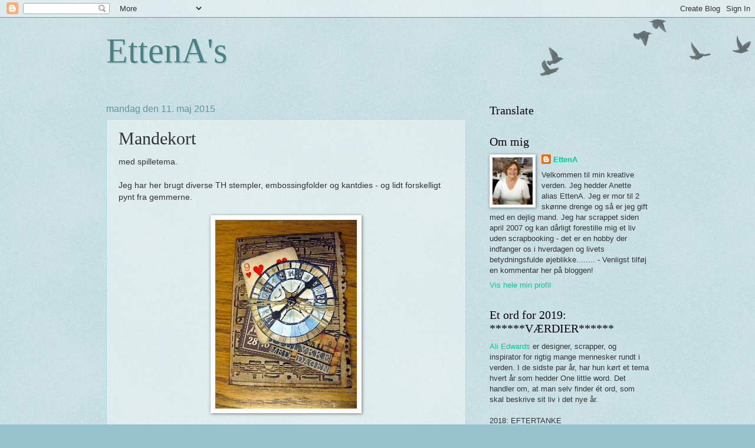

--- FILE ---
content_type: text/html; charset=UTF-8
request_url: http://ettenascrap.blogspot.com/2015/05/mandekort.html
body_size: 19226
content:
<!DOCTYPE html>
<html class='v2' dir='ltr' lang='da'>
<head>
<link href='https://www.blogger.com/static/v1/widgets/4128112664-css_bundle_v2.css' rel='stylesheet' type='text/css'/>
<meta content='width=1100' name='viewport'/>
<meta content='text/html; charset=UTF-8' http-equiv='Content-Type'/>
<meta content='blogger' name='generator'/>
<link href='http://ettenascrap.blogspot.com/favicon.ico' rel='icon' type='image/x-icon'/>
<link href='http://ettenascrap.blogspot.com/2015/05/mandekort.html' rel='canonical'/>
<link rel="alternate" type="application/atom+xml" title="EttenA&#39;s - Atom" href="http://ettenascrap.blogspot.com/feeds/posts/default" />
<link rel="alternate" type="application/rss+xml" title="EttenA&#39;s - RSS" href="http://ettenascrap.blogspot.com/feeds/posts/default?alt=rss" />
<link rel="service.post" type="application/atom+xml" title="EttenA&#39;s - Atom" href="https://www.blogger.com/feeds/1854942396526277632/posts/default" />

<link rel="alternate" type="application/atom+xml" title="EttenA&#39;s - Atom" href="http://ettenascrap.blogspot.com/feeds/3533907115780784925/comments/default" />
<!--Can't find substitution for tag [blog.ieCssRetrofitLinks]-->
<link href='https://blogger.googleusercontent.com/img/b/R29vZ2xl/AVvXsEgk7-o5xq64I7dS2noFahgcsZ5mgfUgSL38YtMXOef2a5Yud1j4R1xphVdMVBtCbDfHBoEny17mJcUOO3D399EYRAvm8lcgI0c2W6YZjeZINYYzl6EwPJ-2CraGCgxrt7pUINSDqotKM9rb/s320/IMG_3441.JPG' rel='image_src'/>
<meta content='http://ettenascrap.blogspot.com/2015/05/mandekort.html' property='og:url'/>
<meta content='Mandekort' property='og:title'/>
<meta content='med spilletema.   Jeg har her brugt diverse TH stempler, embossingfolder og kantdies - og lidt forskelligt pynt fra gemmerne.        Kortet ...' property='og:description'/>
<meta content='https://blogger.googleusercontent.com/img/b/R29vZ2xl/AVvXsEgk7-o5xq64I7dS2noFahgcsZ5mgfUgSL38YtMXOef2a5Yud1j4R1xphVdMVBtCbDfHBoEny17mJcUOO3D399EYRAvm8lcgI0c2W6YZjeZINYYzl6EwPJ-2CraGCgxrt7pUINSDqotKM9rb/w1200-h630-p-k-no-nu/IMG_3441.JPG' property='og:image'/>
<title>EttenA's: Mandekort</title>
<style id='page-skin-1' type='text/css'><!--
/*
-----------------------------------------------
Blogger Template Style
Name:     Watermark
Designer: Blogger
URL:      www.blogger.com
----------------------------------------------- */
/* Use this with templates/1ktemplate-*.html */
/* Content
----------------------------------------------- */
body {
font: normal normal 14px Arial, Tahoma, Helvetica, FreeSans, sans-serif;
color: #333333;
background: #99c3cc url(https://resources.blogblog.com/blogblog/data/1kt/watermark/body_background_birds.png) repeat scroll top left;
}
html body .content-outer {
min-width: 0;
max-width: 100%;
width: 100%;
}
.content-outer {
font-size: 92%;
}
a:link {
text-decoration:none;
color: #00cc99;
}
a:visited {
text-decoration:none;
color: #22996e;
}
a:hover {
text-decoration:underline;
color: #00ffb2;
}
.body-fauxcolumns .cap-top {
margin-top: 30px;
background: transparent url(https://resources.blogblog.com/blogblog/data/1kt/watermark/body_overlay_birds.png) no-repeat scroll top right;
height: 121px;
}
.content-inner {
padding: 0;
}
/* Header
----------------------------------------------- */
.header-inner .Header .titlewrapper,
.header-inner .Header .descriptionwrapper {
padding-left: 20px;
padding-right: 20px;
}
.Header h1 {
font: normal normal 60px Georgia, Utopia, 'Palatino Linotype', Palatino, serif;
color: #488383;
text-shadow: 2px 2px rgba(0, 0, 0, .1);
}
.Header h1 a {
color: #488383;
}
.Header .description {
font-size: 140%;
color: #488383;
}
/* Tabs
----------------------------------------------- */
.tabs-inner .section {
margin: 0 20px;
}
.tabs-inner .PageList, .tabs-inner .LinkList, .tabs-inner .Labels {
margin-left: -11px;
margin-right: -11px;
background-color: transparent;
border-top: 0 solid #ffffff;
border-bottom: 0 solid #ffffff;
-moz-box-shadow: 0 0 0 rgba(0, 0, 0, .3);
-webkit-box-shadow: 0 0 0 rgba(0, 0, 0, .3);
-goog-ms-box-shadow: 0 0 0 rgba(0, 0, 0, .3);
box-shadow: 0 0 0 rgba(0, 0, 0, .3);
}
.tabs-inner .PageList .widget-content,
.tabs-inner .LinkList .widget-content,
.tabs-inner .Labels .widget-content {
margin: -3px -11px;
background: transparent none  no-repeat scroll right;
}
.tabs-inner .widget ul {
padding: 2px 25px;
max-height: 34px;
background: transparent none no-repeat scroll left;
}
.tabs-inner .widget li {
border: none;
}
.tabs-inner .widget li a {
display: inline-block;
padding: .25em 1em;
font: normal normal 20px Georgia, Utopia, 'Palatino Linotype', Palatino, serif;
color: #00cc99;
border-right: 1px solid #99c3cc;
}
.tabs-inner .widget li:first-child a {
border-left: 1px solid #99c3cc;
}
.tabs-inner .widget li.selected a, .tabs-inner .widget li a:hover {
color: #000000;
}
/* Headings
----------------------------------------------- */
h2 {
font: normal normal 20px Georgia, Utopia, 'Palatino Linotype', Palatino, serif;
color: #000000;
margin: 0 0 .5em;
}
h2.date-header {
font: normal normal 16px Arial, Tahoma, Helvetica, FreeSans, sans-serif;
color: #559999;
}
/* Main
----------------------------------------------- */
.main-inner .column-center-inner,
.main-inner .column-left-inner,
.main-inner .column-right-inner {
padding: 0 5px;
}
.main-outer {
margin-top: 0;
background: transparent none no-repeat scroll top left;
}
.main-inner {
padding-top: 30px;
}
.main-cap-top {
position: relative;
}
.main-cap-top .cap-right {
position: absolute;
height: 0;
width: 100%;
bottom: 0;
background: transparent none repeat-x scroll bottom center;
}
.main-cap-top .cap-left {
position: absolute;
height: 245px;
width: 280px;
right: 0;
bottom: 0;
background: transparent none no-repeat scroll bottom left;
}
/* Posts
----------------------------------------------- */
.post-outer {
padding: 15px 20px;
margin: 0 0 25px;
background: transparent url(https://resources.blogblog.com/blogblog/data/1kt/watermark/post_background_birds.png) repeat scroll top left;
_background-image: none;
border: dotted 1px #99c3cc;
-moz-box-shadow: 0 0 0 rgba(0, 0, 0, .1);
-webkit-box-shadow: 0 0 0 rgba(0, 0, 0, .1);
-goog-ms-box-shadow: 0 0 0 rgba(0, 0, 0, .1);
box-shadow: 0 0 0 rgba(0, 0, 0, .1);
}
h3.post-title {
font: normal normal 30px Georgia, Utopia, 'Palatino Linotype', Palatino, serif;
margin: 0;
}
.comments h4 {
font: normal normal 30px Georgia, Utopia, 'Palatino Linotype', Palatino, serif;
margin: 1em 0 0;
}
.post-body {
font-size: 105%;
line-height: 1.5;
position: relative;
}
.post-header {
margin: 0 0 1em;
color: #488383;
}
.post-footer {
margin: 10px 0 0;
padding: 10px 0 0;
color: #488383;
border-top: dashed 1px #777777;
}
#blog-pager {
font-size: 140%
}
#comments .comment-author {
padding-top: 1.5em;
border-top: dashed 1px #777777;
background-position: 0 1.5em;
}
#comments .comment-author:first-child {
padding-top: 0;
border-top: none;
}
.avatar-image-container {
margin: .2em 0 0;
}
/* Comments
----------------------------------------------- */
.comments .comments-content .icon.blog-author {
background-repeat: no-repeat;
background-image: url([data-uri]);
}
.comments .comments-content .loadmore a {
border-top: 1px solid #777777;
border-bottom: 1px solid #777777;
}
.comments .continue {
border-top: 2px solid #777777;
}
/* Widgets
----------------------------------------------- */
.widget ul, .widget #ArchiveList ul.flat {
padding: 0;
list-style: none;
}
.widget ul li, .widget #ArchiveList ul.flat li {
padding: .35em 0;
text-indent: 0;
border-top: dashed 1px #777777;
}
.widget ul li:first-child, .widget #ArchiveList ul.flat li:first-child {
border-top: none;
}
.widget .post-body ul {
list-style: disc;
}
.widget .post-body ul li {
border: none;
}
.widget .zippy {
color: #777777;
}
.post-body img, .post-body .tr-caption-container, .Profile img, .Image img,
.BlogList .item-thumbnail img {
padding: 5px;
background: #fff;
-moz-box-shadow: 1px 1px 5px rgba(0, 0, 0, .5);
-webkit-box-shadow: 1px 1px 5px rgba(0, 0, 0, .5);
-goog-ms-box-shadow: 1px 1px 5px rgba(0, 0, 0, .5);
box-shadow: 1px 1px 5px rgba(0, 0, 0, .5);
}
.post-body img, .post-body .tr-caption-container {
padding: 8px;
}
.post-body .tr-caption-container {
color: #333333;
}
.post-body .tr-caption-container img {
padding: 0;
background: transparent;
border: none;
-moz-box-shadow: 0 0 0 rgba(0, 0, 0, .1);
-webkit-box-shadow: 0 0 0 rgba(0, 0, 0, .1);
-goog-ms-box-shadow: 0 0 0 rgba(0, 0, 0, .1);
box-shadow: 0 0 0 rgba(0, 0, 0, .1);
}
/* Footer
----------------------------------------------- */
.footer-outer {
color:#488383;
background: #003319 url(https://resources.blogblog.com/blogblog/data/1kt/watermark/body_background_navigator.png) repeat scroll top left;
}
.footer-outer a {
color: #55ffcc;
}
.footer-outer a:visited {
color: #32ddaa;
}
.footer-outer a:hover {
color: #77ffdd;
}
.footer-outer .widget h2 {
color: #bbe5ee;
}
/* Mobile
----------------------------------------------- */
body.mobile  {
background-size: 100% auto;
}
.mobile .body-fauxcolumn-outer {
background: transparent none repeat scroll top left;
}
html .mobile .mobile-date-outer {
border-bottom: none;
background: transparent url(https://resources.blogblog.com/blogblog/data/1kt/watermark/post_background_birds.png) repeat scroll top left;
_background-image: none;
margin-bottom: 10px;
}
.mobile .main-inner .date-outer {
padding: 0;
}
.mobile .main-inner .date-header {
margin: 10px;
}
.mobile .main-cap-top {
z-index: -1;
}
.mobile .content-outer {
font-size: 100%;
}
.mobile .post-outer {
padding: 10px;
}
.mobile .main-cap-top .cap-left {
background: transparent none no-repeat scroll bottom left;
}
.mobile .body-fauxcolumns .cap-top {
margin: 0;
}
.mobile-link-button {
background: transparent url(https://resources.blogblog.com/blogblog/data/1kt/watermark/post_background_birds.png) repeat scroll top left;
}
.mobile-link-button a:link, .mobile-link-button a:visited {
color: #00cc99;
}
.mobile-index-date .date-header {
color: #559999;
}
.mobile-index-contents {
color: #333333;
}
.mobile .tabs-inner .section {
margin: 0;
}
.mobile .tabs-inner .PageList {
margin-left: 0;
margin-right: 0;
}
.mobile .tabs-inner .PageList .widget-content {
margin: 0;
color: #000000;
background: transparent url(https://resources.blogblog.com/blogblog/data/1kt/watermark/post_background_birds.png) repeat scroll top left;
}
.mobile .tabs-inner .PageList .widget-content .pagelist-arrow {
border-left: 1px solid #99c3cc;
}

--></style>
<style id='template-skin-1' type='text/css'><!--
body {
min-width: 960px;
}
.content-outer, .content-fauxcolumn-outer, .region-inner {
min-width: 960px;
max-width: 960px;
_width: 960px;
}
.main-inner .columns {
padding-left: 0;
padding-right: 310px;
}
.main-inner .fauxcolumn-center-outer {
left: 0;
right: 310px;
/* IE6 does not respect left and right together */
_width: expression(this.parentNode.offsetWidth -
parseInt("0") -
parseInt("310px") + 'px');
}
.main-inner .fauxcolumn-left-outer {
width: 0;
}
.main-inner .fauxcolumn-right-outer {
width: 310px;
}
.main-inner .column-left-outer {
width: 0;
right: 100%;
margin-left: -0;
}
.main-inner .column-right-outer {
width: 310px;
margin-right: -310px;
}
#layout {
min-width: 0;
}
#layout .content-outer {
min-width: 0;
width: 800px;
}
#layout .region-inner {
min-width: 0;
width: auto;
}
body#layout div.add_widget {
padding: 8px;
}
body#layout div.add_widget a {
margin-left: 32px;
}
--></style>
<link href='https://www.blogger.com/dyn-css/authorization.css?targetBlogID=1854942396526277632&amp;zx=13185e7f-4bea-4a84-a1dd-44787afca919' media='none' onload='if(media!=&#39;all&#39;)media=&#39;all&#39;' rel='stylesheet'/><noscript><link href='https://www.blogger.com/dyn-css/authorization.css?targetBlogID=1854942396526277632&amp;zx=13185e7f-4bea-4a84-a1dd-44787afca919' rel='stylesheet'/></noscript>
<meta name='google-adsense-platform-account' content='ca-host-pub-1556223355139109'/>
<meta name='google-adsense-platform-domain' content='blogspot.com'/>

</head>
<body class='loading variant-birds'>
<div class='navbar section' id='navbar' name='Navigationslinje'><div class='widget Navbar' data-version='1' id='Navbar1'><script type="text/javascript">
    function setAttributeOnload(object, attribute, val) {
      if(window.addEventListener) {
        window.addEventListener('load',
          function(){ object[attribute] = val; }, false);
      } else {
        window.attachEvent('onload', function(){ object[attribute] = val; });
      }
    }
  </script>
<div id="navbar-iframe-container"></div>
<script type="text/javascript" src="https://apis.google.com/js/platform.js"></script>
<script type="text/javascript">
      gapi.load("gapi.iframes:gapi.iframes.style.bubble", function() {
        if (gapi.iframes && gapi.iframes.getContext) {
          gapi.iframes.getContext().openChild({
              url: 'https://www.blogger.com/navbar/1854942396526277632?po\x3d3533907115780784925\x26origin\x3dhttp://ettenascrap.blogspot.com',
              where: document.getElementById("navbar-iframe-container"),
              id: "navbar-iframe"
          });
        }
      });
    </script><script type="text/javascript">
(function() {
var script = document.createElement('script');
script.type = 'text/javascript';
script.src = '//pagead2.googlesyndication.com/pagead/js/google_top_exp.js';
var head = document.getElementsByTagName('head')[0];
if (head) {
head.appendChild(script);
}})();
</script>
</div></div>
<div class='body-fauxcolumns'>
<div class='fauxcolumn-outer body-fauxcolumn-outer'>
<div class='cap-top'>
<div class='cap-left'></div>
<div class='cap-right'></div>
</div>
<div class='fauxborder-left'>
<div class='fauxborder-right'></div>
<div class='fauxcolumn-inner'>
</div>
</div>
<div class='cap-bottom'>
<div class='cap-left'></div>
<div class='cap-right'></div>
</div>
</div>
</div>
<div class='content'>
<div class='content-fauxcolumns'>
<div class='fauxcolumn-outer content-fauxcolumn-outer'>
<div class='cap-top'>
<div class='cap-left'></div>
<div class='cap-right'></div>
</div>
<div class='fauxborder-left'>
<div class='fauxborder-right'></div>
<div class='fauxcolumn-inner'>
</div>
</div>
<div class='cap-bottom'>
<div class='cap-left'></div>
<div class='cap-right'></div>
</div>
</div>
</div>
<div class='content-outer'>
<div class='content-cap-top cap-top'>
<div class='cap-left'></div>
<div class='cap-right'></div>
</div>
<div class='fauxborder-left content-fauxborder-left'>
<div class='fauxborder-right content-fauxborder-right'></div>
<div class='content-inner'>
<header>
<div class='header-outer'>
<div class='header-cap-top cap-top'>
<div class='cap-left'></div>
<div class='cap-right'></div>
</div>
<div class='fauxborder-left header-fauxborder-left'>
<div class='fauxborder-right header-fauxborder-right'></div>
<div class='region-inner header-inner'>
<div class='header section' id='header' name='Overskrift'><div class='widget Header' data-version='1' id='Header1'>
<div id='header-inner'>
<div class='titlewrapper'>
<h1 class='title'>
<a href='http://ettenascrap.blogspot.com/'>
EttenA's
</a>
</h1>
</div>
<div class='descriptionwrapper'>
<p class='description'><span>
</span></p>
</div>
</div>
</div></div>
</div>
</div>
<div class='header-cap-bottom cap-bottom'>
<div class='cap-left'></div>
<div class='cap-right'></div>
</div>
</div>
</header>
<div class='tabs-outer'>
<div class='tabs-cap-top cap-top'>
<div class='cap-left'></div>
<div class='cap-right'></div>
</div>
<div class='fauxborder-left tabs-fauxborder-left'>
<div class='fauxborder-right tabs-fauxborder-right'></div>
<div class='region-inner tabs-inner'>
<div class='tabs no-items section' id='crosscol' name='Felt over alle kolonner'></div>
<div class='tabs no-items section' id='crosscol-overflow' name='Cross-Column 2'></div>
</div>
</div>
<div class='tabs-cap-bottom cap-bottom'>
<div class='cap-left'></div>
<div class='cap-right'></div>
</div>
</div>
<div class='main-outer'>
<div class='main-cap-top cap-top'>
<div class='cap-left'></div>
<div class='cap-right'></div>
</div>
<div class='fauxborder-left main-fauxborder-left'>
<div class='fauxborder-right main-fauxborder-right'></div>
<div class='region-inner main-inner'>
<div class='columns fauxcolumns'>
<div class='fauxcolumn-outer fauxcolumn-center-outer'>
<div class='cap-top'>
<div class='cap-left'></div>
<div class='cap-right'></div>
</div>
<div class='fauxborder-left'>
<div class='fauxborder-right'></div>
<div class='fauxcolumn-inner'>
</div>
</div>
<div class='cap-bottom'>
<div class='cap-left'></div>
<div class='cap-right'></div>
</div>
</div>
<div class='fauxcolumn-outer fauxcolumn-left-outer'>
<div class='cap-top'>
<div class='cap-left'></div>
<div class='cap-right'></div>
</div>
<div class='fauxborder-left'>
<div class='fauxborder-right'></div>
<div class='fauxcolumn-inner'>
</div>
</div>
<div class='cap-bottom'>
<div class='cap-left'></div>
<div class='cap-right'></div>
</div>
</div>
<div class='fauxcolumn-outer fauxcolumn-right-outer'>
<div class='cap-top'>
<div class='cap-left'></div>
<div class='cap-right'></div>
</div>
<div class='fauxborder-left'>
<div class='fauxborder-right'></div>
<div class='fauxcolumn-inner'>
</div>
</div>
<div class='cap-bottom'>
<div class='cap-left'></div>
<div class='cap-right'></div>
</div>
</div>
<!-- corrects IE6 width calculation -->
<div class='columns-inner'>
<div class='column-center-outer'>
<div class='column-center-inner'>
<div class='main section' id='main' name='Hovedsektion'><div class='widget Blog' data-version='1' id='Blog1'>
<div class='blog-posts hfeed'>

          <div class="date-outer">
        
<h2 class='date-header'><span>mandag den 11. maj 2015</span></h2>

          <div class="date-posts">
        
<div class='post-outer'>
<div class='post hentry uncustomized-post-template' itemprop='blogPost' itemscope='itemscope' itemtype='http://schema.org/BlogPosting'>
<meta content='https://blogger.googleusercontent.com/img/b/R29vZ2xl/AVvXsEgk7-o5xq64I7dS2noFahgcsZ5mgfUgSL38YtMXOef2a5Yud1j4R1xphVdMVBtCbDfHBoEny17mJcUOO3D399EYRAvm8lcgI0c2W6YZjeZINYYzl6EwPJ-2CraGCgxrt7pUINSDqotKM9rb/s320/IMG_3441.JPG' itemprop='image_url'/>
<meta content='1854942396526277632' itemprop='blogId'/>
<meta content='3533907115780784925' itemprop='postId'/>
<a name='3533907115780784925'></a>
<h3 class='post-title entry-title' itemprop='name'>
Mandekort
</h3>
<div class='post-header'>
<div class='post-header-line-1'></div>
</div>
<div class='post-body entry-content' id='post-body-3533907115780784925' itemprop='description articleBody'>
<span style="font-family: Verdana,sans-serif;">med spilletema.</span><br />
<br />
<span style="font-family: Verdana,sans-serif;">Jeg har her brugt diverse TH stempler, embossingfolder og kantdies - og lidt forskelligt pynt fra gemmerne.</span><br />
<div class="separator" style="clear: both; text-align: center;">
</div>
<br />
<div class="separator" style="clear: both; text-align: center;">
<a href="https://blogger.googleusercontent.com/img/b/R29vZ2xl/AVvXsEgk7-o5xq64I7dS2noFahgcsZ5mgfUgSL38YtMXOef2a5Yud1j4R1xphVdMVBtCbDfHBoEny17mJcUOO3D399EYRAvm8lcgI0c2W6YZjeZINYYzl6EwPJ-2CraGCgxrt7pUINSDqotKM9rb/s1600/IMG_3441.JPG" imageanchor="1" style="margin-left: 1em; margin-right: 1em;"><img border="0" height="320" src="https://blogger.googleusercontent.com/img/b/R29vZ2xl/AVvXsEgk7-o5xq64I7dS2noFahgcsZ5mgfUgSL38YtMXOef2a5Yud1j4R1xphVdMVBtCbDfHBoEny17mJcUOO3D399EYRAvm8lcgI0c2W6YZjeZINYYzl6EwPJ-2CraGCgxrt7pUINSDqotKM9rb/s320/IMG_3441.JPG" width="240" /></a></div>
<br />
<span style="font-family: Verdana,sans-serif;">Kortet indeni med et lille skrivefelt</span><br />
<div class="separator" style="clear: both; text-align: center;">
</div>
<br />
<div class="separator" style="clear: both; text-align: center;">
<a href="https://blogger.googleusercontent.com/img/b/R29vZ2xl/AVvXsEgqGv4xKPQEoAGPcvkWIsJYumdcw8zBUfJNguXzwikhMRsFXBq6dQEMXMH3wbR3bI_jh6nkWzm1xxz6EjSl-5nFhjMroYYS90_IZtRLSTt5t9s1tIS2ZnV7l06O9jUUutsCEx5VWLhU987K/s1600/IMG_3443.JPG" imageanchor="1" style="margin-left: 1em; margin-right: 1em;"><img border="0" height="220" src="https://blogger.googleusercontent.com/img/b/R29vZ2xl/AVvXsEgqGv4xKPQEoAGPcvkWIsJYumdcw8zBUfJNguXzwikhMRsFXBq6dQEMXMH3wbR3bI_jh6nkWzm1xxz6EjSl-5nFhjMroYYS90_IZtRLSTt5t9s1tIS2ZnV7l06O9jUUutsCEx5VWLhU987K/s320/IMG_3443.JPG" width="320" /></a></div>
<br />
<span style="font-family: Verdana,sans-serif;">&nbsp;Og kortets bagside</span><br />
<br />
<div class="separator" style="clear: both; text-align: center;">
<a href="https://blogger.googleusercontent.com/img/b/R29vZ2xl/AVvXsEiscCP6LzVTcNCq3IY2Gnt3wHv5RYECzGTGy-S4bSxFuCshO-e6lrb9U0C-G1Hmp6GKvQbzXsNR0Fi9d-ELpSHfr7YvvuZWo0GYc88r1GcShY5K-jF50oSw_QQn_KjfY5vF_NdHy2_CdXnq/s1600/IMG_3444.JPG" imageanchor="1" style="margin-left: 1em; margin-right: 1em;"><img border="0" height="320" src="https://blogger.googleusercontent.com/img/b/R29vZ2xl/AVvXsEiscCP6LzVTcNCq3IY2Gnt3wHv5RYECzGTGy-S4bSxFuCshO-e6lrb9U0C-G1Hmp6GKvQbzXsNR0Fi9d-ELpSHfr7YvvuZWo0GYc88r1GcShY5K-jF50oSw_QQn_KjfY5vF_NdHy2_CdXnq/s320/IMG_3444.JPG" width="252" /></a></div>
<div class="separator" style="clear: both; text-align: center;">
</div>
<br />
<div class="separator" style="clear: both; text-align: center;">
</div>
<span style="font-family: Verdana,sans-serif;">Jeg deltager med dette kort i<span style="font-size: small;"><span style="font-weight: normal;"> <a href="http://pictureandscrap.blogspot.dk/2015/05/udfordring-96-lav-et-drengeherrekort.html">Udfordring #96: lav et drenge/herrekort/  male cards</a></span><a href="http://pictureandscrap.blogspot.dk/2015/05/udfordring-96-lav-et-drengeherrekort.html"> </a></span><a href="http://pictureandscrap.blogspot.dk/2015/05/udfordring-96-lav-et-drengeherrekort.html">hos </a><a href="http://pictureandscrap.blogspot.dk/2015/05/udfordring-96-lav-et-drengeherrekort.html">"Card and Scrap"</a></span><br />
<br />
<br />
<span style="font-family: Verdana,sans-serif;">EttenA :-)</span><br />
<br />
<br />
<div style='clear: both;'></div>
</div>
<div class='post-footer'>
<div class='post-footer-line post-footer-line-1'>
<span class='post-author vcard'>
Indsendt af
<span class='fn' itemprop='author' itemscope='itemscope' itemtype='http://schema.org/Person'>
<meta content='https://www.blogger.com/profile/15085479117694930255' itemprop='url'/>
<a class='g-profile' href='https://www.blogger.com/profile/15085479117694930255' rel='author' title='author profile'>
<span itemprop='name'>EttenA</span>
</a>
</span>
</span>
<span class='post-timestamp'>
kl.
<meta content='http://ettenascrap.blogspot.com/2015/05/mandekort.html' itemprop='url'/>
<a class='timestamp-link' href='http://ettenascrap.blogspot.com/2015/05/mandekort.html' rel='bookmark' title='permanent link'><abbr class='published' itemprop='datePublished' title='2015-05-11T21:24:00+02:00'>21:24</abbr></a>
</span>
<span class='post-comment-link'>
</span>
<span class='post-icons'>
<span class='item-control blog-admin pid-1266943942'>
<a href='https://www.blogger.com/post-edit.g?blogID=1854942396526277632&postID=3533907115780784925&from=pencil' title='Rediger opslag'>
<img alt='' class='icon-action' height='18' src='https://resources.blogblog.com/img/icon18_edit_allbkg.gif' width='18'/>
</a>
</span>
</span>
<div class='post-share-buttons goog-inline-block'>
</div>
</div>
<div class='post-footer-line post-footer-line-2'>
<span class='post-labels'>
Etiketter:
<a href='http://ettenascrap.blogspot.com/search/label/Dreng%2FMand' rel='tag'>Dreng/Mand</a>,
<a href='http://ettenascrap.blogspot.com/search/label/Kort%2FCard' rel='tag'>Kort/Card</a>,
<a href='http://ettenascrap.blogspot.com/search/label/Tim%20Holtz' rel='tag'>Tim Holtz</a>
</span>
</div>
<div class='post-footer-line post-footer-line-3'>
<span class='post-location'>
</span>
</div>
</div>
</div>
<div class='comments' id='comments'>
<a name='comments'></a>
<h4>3 kommentarer:</h4>
<div id='Blog1_comments-block-wrapper'>
<dl class='avatar-comment-indent' id='comments-block'>
<dt class='comment-author ' id='c1085714091753612717'>
<a name='c1085714091753612717'></a>
<div class="avatar-image-container vcard"><span dir="ltr"><a href="https://www.blogger.com/profile/07392707489107078517" target="" rel="nofollow" onclick="" class="avatar-hovercard" id="av-1085714091753612717-07392707489107078517"><img src="https://resources.blogblog.com/img/blank.gif" width="35" height="35" class="delayLoad" style="display: none;" longdesc="//blogger.googleusercontent.com/img/b/R29vZ2xl/AVvXsEj45FxOezK0VudO_tXg56RQj-8KoAJ12ducsJpGAkKB9updTiPUZFK1Wtvvy-0Z0_Gu56fRJhDvzUgw8HmO_L6mRKXyEN_86uIRBV1xH0SPm9vNwo0f5sqBd2N-Qlm7hP8/s45-c/9799_10151452627696022_23667196_n.jpg" alt="" title="Anne Bente">

<noscript><img src="//blogger.googleusercontent.com/img/b/R29vZ2xl/AVvXsEj45FxOezK0VudO_tXg56RQj-8KoAJ12ducsJpGAkKB9updTiPUZFK1Wtvvy-0Z0_Gu56fRJhDvzUgw8HmO_L6mRKXyEN_86uIRBV1xH0SPm9vNwo0f5sqBd2N-Qlm7hP8/s45-c/9799_10151452627696022_23667196_n.jpg" width="35" height="35" class="photo" alt=""></noscript></a></span></div>
<a href='https://www.blogger.com/profile/07392707489107078517' rel='nofollow'>Anne Bente</a>
sagde ...
</dt>
<dd class='comment-body' id='Blog1_cmt-1085714091753612717'>
<p>
wawwww så super flot &#9829;<br /><br />10000 tak for at du deltager på Card and scraps udfordring.<br /><br />knuzzzz &#9829;
</p>
</dd>
<dd class='comment-footer'>
<span class='comment-timestamp'>
<a href='http://ettenascrap.blogspot.com/2015/05/mandekort.html?showComment=1431441631462#c1085714091753612717' title='comment permalink'>
12. maj 2015 kl. 16.40
</a>
<span class='item-control blog-admin pid-1083786961'>
<a class='comment-delete' href='https://www.blogger.com/comment/delete/1854942396526277632/1085714091753612717' title='Slet kommentar'>
<img src='https://resources.blogblog.com/img/icon_delete13.gif'/>
</a>
</span>
</span>
</dd>
<dt class='comment-author ' id='c5859771171762196638'>
<a name='c5859771171762196638'></a>
<div class="avatar-image-container vcard"><span dir="ltr"><a href="https://www.blogger.com/profile/12111600954662626774" target="" rel="nofollow" onclick="" class="avatar-hovercard" id="av-5859771171762196638-12111600954662626774"><img src="https://resources.blogblog.com/img/blank.gif" width="35" height="35" class="delayLoad" style="display: none;" longdesc="//blogger.googleusercontent.com/img/b/R29vZ2xl/AVvXsEg0ldRUa7jP2ifbSHxCOEMYckxl6N6Rc0niOGMyVaNMhcszW5cJN8CHEiltOpKsqGAYLbtJRJvRVFlIoswcgkpViuz8JltsbKrm5Gixb5Zw1_rBg4NrEcnIMXQTBh4uqA/s45-c/1653699_10203060388852987_450879798_n.jpg" alt="" title="Jytte">

<noscript><img src="//blogger.googleusercontent.com/img/b/R29vZ2xl/AVvXsEg0ldRUa7jP2ifbSHxCOEMYckxl6N6Rc0niOGMyVaNMhcszW5cJN8CHEiltOpKsqGAYLbtJRJvRVFlIoswcgkpViuz8JltsbKrm5Gixb5Zw1_rBg4NrEcnIMXQTBh4uqA/s45-c/1653699_10203060388852987_450879798_n.jpg" width="35" height="35" class="photo" alt=""></noscript></a></span></div>
<a href='https://www.blogger.com/profile/12111600954662626774' rel='nofollow'>Jytte</a>
sagde ...
</dt>
<dd class='comment-body' id='Blog1_cmt-5859771171762196638'>
<p>
Lækkert herrekort!<br /><br />1000 tak for at du deltager i vores udfordring hos Card and Scrap.<br /><br />Jytte, DT :)
</p>
</dd>
<dd class='comment-footer'>
<span class='comment-timestamp'>
<a href='http://ettenascrap.blogspot.com/2015/05/mandekort.html?showComment=1431520758985#c5859771171762196638' title='comment permalink'>
13. maj 2015 kl. 14.39
</a>
<span class='item-control blog-admin pid-1751719356'>
<a class='comment-delete' href='https://www.blogger.com/comment/delete/1854942396526277632/5859771171762196638' title='Slet kommentar'>
<img src='https://resources.blogblog.com/img/icon_delete13.gif'/>
</a>
</span>
</span>
</dd>
<dt class='comment-author ' id='c6657997664543885923'>
<a name='c6657997664543885923'></a>
<div class="avatar-image-container vcard"><span dir="ltr"><a href="https://www.blogger.com/profile/11864488018908180823" target="" rel="nofollow" onclick="" class="avatar-hovercard" id="av-6657997664543885923-11864488018908180823"><img src="https://resources.blogblog.com/img/blank.gif" width="35" height="35" class="delayLoad" style="display: none;" longdesc="//4.bp.blogspot.com/-KprHEtwXMQE/ZLYxeyBYRcI/AAAAAAAASNw/ZgPfLLt45z4JvMzr80ofOKkO3sO2tavMACK4BGAYYCw/s35/Gitte.jpg" alt="" title="Gitte">

<noscript><img src="//4.bp.blogspot.com/-KprHEtwXMQE/ZLYxeyBYRcI/AAAAAAAASNw/ZgPfLLt45z4JvMzr80ofOKkO3sO2tavMACK4BGAYYCw/s35/Gitte.jpg" width="35" height="35" class="photo" alt=""></noscript></a></span></div>
<a href='https://www.blogger.com/profile/11864488018908180823' rel='nofollow'>Gitte</a>
sagde ...
</dt>
<dd class='comment-body' id='Blog1_cmt-6657997664543885923'>
<p>
Sejt herrekort.
</p>
</dd>
<dd class='comment-footer'>
<span class='comment-timestamp'>
<a href='http://ettenascrap.blogspot.com/2015/05/mandekort.html?showComment=1431603556870#c6657997664543885923' title='comment permalink'>
14. maj 2015 kl. 13.39
</a>
<span class='item-control blog-admin pid-2013680503'>
<a class='comment-delete' href='https://www.blogger.com/comment/delete/1854942396526277632/6657997664543885923' title='Slet kommentar'>
<img src='https://resources.blogblog.com/img/icon_delete13.gif'/>
</a>
</span>
</span>
</dd>
</dl>
</div>
<p class='comment-footer'>
<a href='https://www.blogger.com/comment/fullpage/post/1854942396526277632/3533907115780784925' onclick='javascript:window.open(this.href, "bloggerPopup", "toolbar=0,location=0,statusbar=1,menubar=0,scrollbars=yes,width=640,height=500"); return false;'>Send en kommentar</a>
</p>
</div>
</div>

        </div></div>
      
</div>
<div class='blog-pager' id='blog-pager'>
<span id='blog-pager-newer-link'>
<a class='blog-pager-newer-link' href='http://ettenascrap.blogspot.com/2015/08/babykort.html' id='Blog1_blog-pager-newer-link' title='Nyere opslag'>Nyere opslag</a>
</span>
<span id='blog-pager-older-link'>
<a class='blog-pager-older-link' href='http://ettenascrap.blogspot.com/2015/04/pop-op-ske-kort.html' id='Blog1_blog-pager-older-link' title='Ældre opslag'>Ældre opslag</a>
</span>
<a class='home-link' href='http://ettenascrap.blogspot.com/'>Start</a>
</div>
<div class='clear'></div>
<div class='post-feeds'>
<div class='feed-links'>
Abonner på:
<a class='feed-link' href='http://ettenascrap.blogspot.com/feeds/3533907115780784925/comments/default' target='_blank' type='application/atom+xml'>Kommentarer til indlægget (Atom)</a>
</div>
</div>
</div></div>
</div>
</div>
<div class='column-left-outer'>
<div class='column-left-inner'>
<aside>
</aside>
</div>
</div>
<div class='column-right-outer'>
<div class='column-right-inner'>
<aside>
<div class='sidebar section' id='sidebar-right-1'><div class='widget Translate' data-version='1' id='Translate1'>
<h2 class='title'>Translate</h2>
<div id='google_translate_element'></div>
<script>
    function googleTranslateElementInit() {
      new google.translate.TranslateElement({
        pageLanguage: 'da',
        autoDisplay: 'true',
        layout: google.translate.TranslateElement.InlineLayout.SIMPLE
      }, 'google_translate_element');
    }
  </script>
<script src='//translate.google.com/translate_a/element.js?cb=googleTranslateElementInit'></script>
<div class='clear'></div>
</div><div class='widget Profile' data-version='1' id='Profile1'>
<h2>Om mig</h2>
<div class='widget-content'>
<a href='https://www.blogger.com/profile/15085479117694930255'><img alt='Mit billede' class='profile-img' height='80' src='//blogger.googleusercontent.com/img/b/R29vZ2xl/AVvXsEiNAC9q7d2Q1tYoRDBfz5YQv_eHBbAQidFDoVhwHXlZ71n7C9-gpP5_mq1-8UMfeO8roC6FHbCtshfM6kFH6Jjv1Bc0J7abPilHdYsqp2tjacf6n_i-Kk-ESPW5NEh_K_8/s220/DSC00102-002.jpg' width='68'/></a>
<dl class='profile-datablock'>
<dt class='profile-data'>
<a class='profile-name-link g-profile' href='https://www.blogger.com/profile/15085479117694930255' rel='author' style='background-image: url(//www.blogger.com/img/logo-16.png);'>
EttenA
</a>
</dt>
<dd class='profile-textblock'>Velkommen til min kreative verden. Jeg hedder Anette alias EttenA. Jeg er mor til 2 skønne drenge og så er jeg gift med en dejlig mand. Jeg har scrappet siden april 2007 og kan dårligt forestille mig et liv uden scrapbooking - det er en hobby der indfanger os i hverdagen og livets betydningsfulde øjeblikke........ - 
Venligst tilføj en kommentar her på bloggen!</dd>
</dl>
<a class='profile-link' href='https://www.blogger.com/profile/15085479117694930255' rel='author'>Vis hele min profil</a>
<div class='clear'></div>
</div>
</div><div class='widget Text' data-version='1' id='Text4'>
<h2 class='title'>Et ord for 2019:                      ******VÆRDIER******</h2>
<div class='widget-content'>
<a href="http://aliedwards.com/blog/">Ali Edwards</a> er designer, scrapper, og inspirator for rigtig mange mennesker rundt i verden. I de sidste par år, har hun kørt et tema hvert år som hedder One little word. Det handler om, at man selv finder ét ord, som skal beskrive sit liv i det nye år.<br /><br /><div>2018: EFTERTANKE<br /></div><div>2017: PYT<br /></div><div>2016: KAN</div><div>2015: FÆRDIGGØR<br />2014: SMIL<br />2013: FASTHOLDE<div>2012: VIL</div></div>
</div>
<div class='clear'></div>
</div><div class='widget Image' data-version='1' id='Image11'>
<h2>Pinterest</h2>
<div class='widget-content'>
<a href='https://www.pinterest.dk/EttenAP/ettena-scrap/'>
<img alt='Pinterest' height='25' id='Image11_img' src='https://blogger.googleusercontent.com/img/b/R29vZ2xl/AVvXsEjjLL6CNQ5aHOva6azPFoEXm5nb5FQflLPLhLxlRY9EU2BS6i2yxbXLPZuw3jTxGrr0HQEj09u3eMhyphenhyphen8SJSIFODwtrcWrBpEOGivJS-q_dZ7VUdc0nEe9eTUqnSQ27YcH7XWb-txd0RCUmp/s1600/pinterest.png' width='150'/>
</a>
<br/>
</div>
<div class='clear'></div>
</div><div class='widget Image' data-version='1' id='Image14'>
<h2>Instagram</h2>
<div class='widget-content'>
<a href='https://www.instagram.com/ettena_pn/'>
<img alt='Instagram' height='169' id='Image14_img' src='https://blogger.googleusercontent.com/img/b/R29vZ2xl/AVvXsEhRJSIUxnsTGkNCRK1kxANJ20XKAOiMh9qpMkV-TSx4udV-lajmJ2SGsckkKJSTTEvsyeGMxgsChB4-ssdKPveFhOEIgPswoXkmq43BkByikMH3EyB17I6XCP_joS4Na39jKsoE-HsdaOAH/s1600/Instagram2.jpg' width='298'/>
</a>
<br/>
</div>
<div class='clear'></div>
</div><div class='widget Image' data-version='1' id='Image9'>
<h2>Tidligere DT</h2>
<div class='widget-content'>
<a href='http://cherishchallenge.blogspot.dk/'>
<img alt='Tidligere DT' height='61' id='Image9_img' src='https://blogger.googleusercontent.com/img/b/R29vZ2xl/AVvXsEiDgGF-j3dlarEGauZZd5SRiPTuBUIocWbaByET6Y2dgFm4QOCyFHroNt849LSgp746kQEoH5xV61J9QehY4XqyMwPa6UJDtLKB2oq2CSugYHd1Nm4dPK7fBMJurMLdg2_Xc4eQywaerdBg/s1600/CherishThis.jpg' width='190'/>
</a>
<br/>
<span class='caption'>Cherish This - Memories For Life</span>
</div>
<div class='clear'></div>
</div><div class='widget Image' data-version='1' id='Image13'>
<h2>Scrap-Cruise - Boston &amp; Canada</h2>
<div class='widget-content'>
<a href='http://www.cruiseandcrop.com/ScrappyChics2017.html'>
<img alt='Scrap-Cruise - Boston &amp; Canada' height='175' id='Image13_img' src='https://blogger.googleusercontent.com/img/b/R29vZ2xl/AVvXsEhHeEZjcHtrgi19rg2krLFtysjWx4qU_pQgmWKLLcEDbu5tmjNpjckSz9mrglBtdI1IqUi21j2-ntHiV_V7RWg4mzSQXKQmxHRS1D9aBYB5k637x9Leg7qc0XtJ-52VQgpOTVQsz-f1FqEp/s1600/5C2017_Blinkie.gif' width='175'/>
</a>
<br/>
<span class='caption'>Cruise and Crop</span>
</div>
<div class='clear'></div>
</div><div class='widget BlogArchive' data-version='1' id='BlogArchive1'>
<h2>Blog-arkiv</h2>
<div class='widget-content'>
<div id='ArchiveList'>
<div id='BlogArchive1_ArchiveList'>
<ul class='hierarchy'>
<li class='archivedate collapsed'>
<a class='toggle' href='javascript:void(0)'>
<span class='zippy'>

        &#9658;&#160;
      
</span>
</a>
<a class='post-count-link' href='http://ettenascrap.blogspot.com/2018/'>
2018
</a>
<span class='post-count' dir='ltr'>(16)</span>
<ul class='hierarchy'>
<li class='archivedate collapsed'>
<a class='toggle' href='javascript:void(0)'>
<span class='zippy'>

        &#9658;&#160;
      
</span>
</a>
<a class='post-count-link' href='http://ettenascrap.blogspot.com/2018/12/'>
december
</a>
<span class='post-count' dir='ltr'>(14)</span>
</li>
</ul>
<ul class='hierarchy'>
<li class='archivedate collapsed'>
<a class='toggle' href='javascript:void(0)'>
<span class='zippy'>

        &#9658;&#160;
      
</span>
</a>
<a class='post-count-link' href='http://ettenascrap.blogspot.com/2018/11/'>
november
</a>
<span class='post-count' dir='ltr'>(1)</span>
</li>
</ul>
<ul class='hierarchy'>
<li class='archivedate collapsed'>
<a class='toggle' href='javascript:void(0)'>
<span class='zippy'>

        &#9658;&#160;
      
</span>
</a>
<a class='post-count-link' href='http://ettenascrap.blogspot.com/2018/02/'>
februar
</a>
<span class='post-count' dir='ltr'>(1)</span>
</li>
</ul>
</li>
</ul>
<ul class='hierarchy'>
<li class='archivedate collapsed'>
<a class='toggle' href='javascript:void(0)'>
<span class='zippy'>

        &#9658;&#160;
      
</span>
</a>
<a class='post-count-link' href='http://ettenascrap.blogspot.com/2017/'>
2017
</a>
<span class='post-count' dir='ltr'>(8)</span>
<ul class='hierarchy'>
<li class='archivedate collapsed'>
<a class='toggle' href='javascript:void(0)'>
<span class='zippy'>

        &#9658;&#160;
      
</span>
</a>
<a class='post-count-link' href='http://ettenascrap.blogspot.com/2017/05/'>
maj
</a>
<span class='post-count' dir='ltr'>(2)</span>
</li>
</ul>
<ul class='hierarchy'>
<li class='archivedate collapsed'>
<a class='toggle' href='javascript:void(0)'>
<span class='zippy'>

        &#9658;&#160;
      
</span>
</a>
<a class='post-count-link' href='http://ettenascrap.blogspot.com/2017/04/'>
april
</a>
<span class='post-count' dir='ltr'>(1)</span>
</li>
</ul>
<ul class='hierarchy'>
<li class='archivedate collapsed'>
<a class='toggle' href='javascript:void(0)'>
<span class='zippy'>

        &#9658;&#160;
      
</span>
</a>
<a class='post-count-link' href='http://ettenascrap.blogspot.com/2017/03/'>
marts
</a>
<span class='post-count' dir='ltr'>(1)</span>
</li>
</ul>
<ul class='hierarchy'>
<li class='archivedate collapsed'>
<a class='toggle' href='javascript:void(0)'>
<span class='zippy'>

        &#9658;&#160;
      
</span>
</a>
<a class='post-count-link' href='http://ettenascrap.blogspot.com/2017/02/'>
februar
</a>
<span class='post-count' dir='ltr'>(4)</span>
</li>
</ul>
</li>
</ul>
<ul class='hierarchy'>
<li class='archivedate collapsed'>
<a class='toggle' href='javascript:void(0)'>
<span class='zippy'>

        &#9658;&#160;
      
</span>
</a>
<a class='post-count-link' href='http://ettenascrap.blogspot.com/2016/'>
2016
</a>
<span class='post-count' dir='ltr'>(22)</span>
<ul class='hierarchy'>
<li class='archivedate collapsed'>
<a class='toggle' href='javascript:void(0)'>
<span class='zippy'>

        &#9658;&#160;
      
</span>
</a>
<a class='post-count-link' href='http://ettenascrap.blogspot.com/2016/09/'>
september
</a>
<span class='post-count' dir='ltr'>(1)</span>
</li>
</ul>
<ul class='hierarchy'>
<li class='archivedate collapsed'>
<a class='toggle' href='javascript:void(0)'>
<span class='zippy'>

        &#9658;&#160;
      
</span>
</a>
<a class='post-count-link' href='http://ettenascrap.blogspot.com/2016/06/'>
juni
</a>
<span class='post-count' dir='ltr'>(14)</span>
</li>
</ul>
<ul class='hierarchy'>
<li class='archivedate collapsed'>
<a class='toggle' href='javascript:void(0)'>
<span class='zippy'>

        &#9658;&#160;
      
</span>
</a>
<a class='post-count-link' href='http://ettenascrap.blogspot.com/2016/02/'>
februar
</a>
<span class='post-count' dir='ltr'>(2)</span>
</li>
</ul>
<ul class='hierarchy'>
<li class='archivedate collapsed'>
<a class='toggle' href='javascript:void(0)'>
<span class='zippy'>

        &#9658;&#160;
      
</span>
</a>
<a class='post-count-link' href='http://ettenascrap.blogspot.com/2016/01/'>
januar
</a>
<span class='post-count' dir='ltr'>(5)</span>
</li>
</ul>
</li>
</ul>
<ul class='hierarchy'>
<li class='archivedate expanded'>
<a class='toggle' href='javascript:void(0)'>
<span class='zippy toggle-open'>

        &#9660;&#160;
      
</span>
</a>
<a class='post-count-link' href='http://ettenascrap.blogspot.com/2015/'>
2015
</a>
<span class='post-count' dir='ltr'>(30)</span>
<ul class='hierarchy'>
<li class='archivedate collapsed'>
<a class='toggle' href='javascript:void(0)'>
<span class='zippy'>

        &#9658;&#160;
      
</span>
</a>
<a class='post-count-link' href='http://ettenascrap.blogspot.com/2015/12/'>
december
</a>
<span class='post-count' dir='ltr'>(9)</span>
</li>
</ul>
<ul class='hierarchy'>
<li class='archivedate collapsed'>
<a class='toggle' href='javascript:void(0)'>
<span class='zippy'>

        &#9658;&#160;
      
</span>
</a>
<a class='post-count-link' href='http://ettenascrap.blogspot.com/2015/11/'>
november
</a>
<span class='post-count' dir='ltr'>(2)</span>
</li>
</ul>
<ul class='hierarchy'>
<li class='archivedate collapsed'>
<a class='toggle' href='javascript:void(0)'>
<span class='zippy'>

        &#9658;&#160;
      
</span>
</a>
<a class='post-count-link' href='http://ettenascrap.blogspot.com/2015/10/'>
oktober
</a>
<span class='post-count' dir='ltr'>(3)</span>
</li>
</ul>
<ul class='hierarchy'>
<li class='archivedate collapsed'>
<a class='toggle' href='javascript:void(0)'>
<span class='zippy'>

        &#9658;&#160;
      
</span>
</a>
<a class='post-count-link' href='http://ettenascrap.blogspot.com/2015/09/'>
september
</a>
<span class='post-count' dir='ltr'>(8)</span>
</li>
</ul>
<ul class='hierarchy'>
<li class='archivedate collapsed'>
<a class='toggle' href='javascript:void(0)'>
<span class='zippy'>

        &#9658;&#160;
      
</span>
</a>
<a class='post-count-link' href='http://ettenascrap.blogspot.com/2015/08/'>
august
</a>
<span class='post-count' dir='ltr'>(1)</span>
</li>
</ul>
<ul class='hierarchy'>
<li class='archivedate expanded'>
<a class='toggle' href='javascript:void(0)'>
<span class='zippy toggle-open'>

        &#9660;&#160;
      
</span>
</a>
<a class='post-count-link' href='http://ettenascrap.blogspot.com/2015/05/'>
maj
</a>
<span class='post-count' dir='ltr'>(1)</span>
<ul class='posts'>
<li><a href='http://ettenascrap.blogspot.com/2015/05/mandekort.html'>Mandekort</a></li>
</ul>
</li>
</ul>
<ul class='hierarchy'>
<li class='archivedate collapsed'>
<a class='toggle' href='javascript:void(0)'>
<span class='zippy'>

        &#9658;&#160;
      
</span>
</a>
<a class='post-count-link' href='http://ettenascrap.blogspot.com/2015/04/'>
april
</a>
<span class='post-count' dir='ltr'>(2)</span>
</li>
</ul>
<ul class='hierarchy'>
<li class='archivedate collapsed'>
<a class='toggle' href='javascript:void(0)'>
<span class='zippy'>

        &#9658;&#160;
      
</span>
</a>
<a class='post-count-link' href='http://ettenascrap.blogspot.com/2015/03/'>
marts
</a>
<span class='post-count' dir='ltr'>(4)</span>
</li>
</ul>
</li>
</ul>
<ul class='hierarchy'>
<li class='archivedate collapsed'>
<a class='toggle' href='javascript:void(0)'>
<span class='zippy'>

        &#9658;&#160;
      
</span>
</a>
<a class='post-count-link' href='http://ettenascrap.blogspot.com/2014/'>
2014
</a>
<span class='post-count' dir='ltr'>(18)</span>
<ul class='hierarchy'>
<li class='archivedate collapsed'>
<a class='toggle' href='javascript:void(0)'>
<span class='zippy'>

        &#9658;&#160;
      
</span>
</a>
<a class='post-count-link' href='http://ettenascrap.blogspot.com/2014/11/'>
november
</a>
<span class='post-count' dir='ltr'>(2)</span>
</li>
</ul>
<ul class='hierarchy'>
<li class='archivedate collapsed'>
<a class='toggle' href='javascript:void(0)'>
<span class='zippy'>

        &#9658;&#160;
      
</span>
</a>
<a class='post-count-link' href='http://ettenascrap.blogspot.com/2014/10/'>
oktober
</a>
<span class='post-count' dir='ltr'>(1)</span>
</li>
</ul>
<ul class='hierarchy'>
<li class='archivedate collapsed'>
<a class='toggle' href='javascript:void(0)'>
<span class='zippy'>

        &#9658;&#160;
      
</span>
</a>
<a class='post-count-link' href='http://ettenascrap.blogspot.com/2014/08/'>
august
</a>
<span class='post-count' dir='ltr'>(1)</span>
</li>
</ul>
<ul class='hierarchy'>
<li class='archivedate collapsed'>
<a class='toggle' href='javascript:void(0)'>
<span class='zippy'>

        &#9658;&#160;
      
</span>
</a>
<a class='post-count-link' href='http://ettenascrap.blogspot.com/2014/07/'>
juli
</a>
<span class='post-count' dir='ltr'>(2)</span>
</li>
</ul>
<ul class='hierarchy'>
<li class='archivedate collapsed'>
<a class='toggle' href='javascript:void(0)'>
<span class='zippy'>

        &#9658;&#160;
      
</span>
</a>
<a class='post-count-link' href='http://ettenascrap.blogspot.com/2014/06/'>
juni
</a>
<span class='post-count' dir='ltr'>(1)</span>
</li>
</ul>
<ul class='hierarchy'>
<li class='archivedate collapsed'>
<a class='toggle' href='javascript:void(0)'>
<span class='zippy'>

        &#9658;&#160;
      
</span>
</a>
<a class='post-count-link' href='http://ettenascrap.blogspot.com/2014/04/'>
april
</a>
<span class='post-count' dir='ltr'>(3)</span>
</li>
</ul>
<ul class='hierarchy'>
<li class='archivedate collapsed'>
<a class='toggle' href='javascript:void(0)'>
<span class='zippy'>

        &#9658;&#160;
      
</span>
</a>
<a class='post-count-link' href='http://ettenascrap.blogspot.com/2014/03/'>
marts
</a>
<span class='post-count' dir='ltr'>(3)</span>
</li>
</ul>
<ul class='hierarchy'>
<li class='archivedate collapsed'>
<a class='toggle' href='javascript:void(0)'>
<span class='zippy'>

        &#9658;&#160;
      
</span>
</a>
<a class='post-count-link' href='http://ettenascrap.blogspot.com/2014/02/'>
februar
</a>
<span class='post-count' dir='ltr'>(2)</span>
</li>
</ul>
<ul class='hierarchy'>
<li class='archivedate collapsed'>
<a class='toggle' href='javascript:void(0)'>
<span class='zippy'>

        &#9658;&#160;
      
</span>
</a>
<a class='post-count-link' href='http://ettenascrap.blogspot.com/2014/01/'>
januar
</a>
<span class='post-count' dir='ltr'>(3)</span>
</li>
</ul>
</li>
</ul>
<ul class='hierarchy'>
<li class='archivedate collapsed'>
<a class='toggle' href='javascript:void(0)'>
<span class='zippy'>

        &#9658;&#160;
      
</span>
</a>
<a class='post-count-link' href='http://ettenascrap.blogspot.com/2013/'>
2013
</a>
<span class='post-count' dir='ltr'>(66)</span>
<ul class='hierarchy'>
<li class='archivedate collapsed'>
<a class='toggle' href='javascript:void(0)'>
<span class='zippy'>

        &#9658;&#160;
      
</span>
</a>
<a class='post-count-link' href='http://ettenascrap.blogspot.com/2013/12/'>
december
</a>
<span class='post-count' dir='ltr'>(24)</span>
</li>
</ul>
<ul class='hierarchy'>
<li class='archivedate collapsed'>
<a class='toggle' href='javascript:void(0)'>
<span class='zippy'>

        &#9658;&#160;
      
</span>
</a>
<a class='post-count-link' href='http://ettenascrap.blogspot.com/2013/11/'>
november
</a>
<span class='post-count' dir='ltr'>(1)</span>
</li>
</ul>
<ul class='hierarchy'>
<li class='archivedate collapsed'>
<a class='toggle' href='javascript:void(0)'>
<span class='zippy'>

        &#9658;&#160;
      
</span>
</a>
<a class='post-count-link' href='http://ettenascrap.blogspot.com/2013/10/'>
oktober
</a>
<span class='post-count' dir='ltr'>(4)</span>
</li>
</ul>
<ul class='hierarchy'>
<li class='archivedate collapsed'>
<a class='toggle' href='javascript:void(0)'>
<span class='zippy'>

        &#9658;&#160;
      
</span>
</a>
<a class='post-count-link' href='http://ettenascrap.blogspot.com/2013/09/'>
september
</a>
<span class='post-count' dir='ltr'>(5)</span>
</li>
</ul>
<ul class='hierarchy'>
<li class='archivedate collapsed'>
<a class='toggle' href='javascript:void(0)'>
<span class='zippy'>

        &#9658;&#160;
      
</span>
</a>
<a class='post-count-link' href='http://ettenascrap.blogspot.com/2013/08/'>
august
</a>
<span class='post-count' dir='ltr'>(1)</span>
</li>
</ul>
<ul class='hierarchy'>
<li class='archivedate collapsed'>
<a class='toggle' href='javascript:void(0)'>
<span class='zippy'>

        &#9658;&#160;
      
</span>
</a>
<a class='post-count-link' href='http://ettenascrap.blogspot.com/2013/07/'>
juli
</a>
<span class='post-count' dir='ltr'>(3)</span>
</li>
</ul>
<ul class='hierarchy'>
<li class='archivedate collapsed'>
<a class='toggle' href='javascript:void(0)'>
<span class='zippy'>

        &#9658;&#160;
      
</span>
</a>
<a class='post-count-link' href='http://ettenascrap.blogspot.com/2013/06/'>
juni
</a>
<span class='post-count' dir='ltr'>(8)</span>
</li>
</ul>
<ul class='hierarchy'>
<li class='archivedate collapsed'>
<a class='toggle' href='javascript:void(0)'>
<span class='zippy'>

        &#9658;&#160;
      
</span>
</a>
<a class='post-count-link' href='http://ettenascrap.blogspot.com/2013/05/'>
maj
</a>
<span class='post-count' dir='ltr'>(3)</span>
</li>
</ul>
<ul class='hierarchy'>
<li class='archivedate collapsed'>
<a class='toggle' href='javascript:void(0)'>
<span class='zippy'>

        &#9658;&#160;
      
</span>
</a>
<a class='post-count-link' href='http://ettenascrap.blogspot.com/2013/04/'>
april
</a>
<span class='post-count' dir='ltr'>(1)</span>
</li>
</ul>
<ul class='hierarchy'>
<li class='archivedate collapsed'>
<a class='toggle' href='javascript:void(0)'>
<span class='zippy'>

        &#9658;&#160;
      
</span>
</a>
<a class='post-count-link' href='http://ettenascrap.blogspot.com/2013/03/'>
marts
</a>
<span class='post-count' dir='ltr'>(3)</span>
</li>
</ul>
<ul class='hierarchy'>
<li class='archivedate collapsed'>
<a class='toggle' href='javascript:void(0)'>
<span class='zippy'>

        &#9658;&#160;
      
</span>
</a>
<a class='post-count-link' href='http://ettenascrap.blogspot.com/2013/02/'>
februar
</a>
<span class='post-count' dir='ltr'>(9)</span>
</li>
</ul>
<ul class='hierarchy'>
<li class='archivedate collapsed'>
<a class='toggle' href='javascript:void(0)'>
<span class='zippy'>

        &#9658;&#160;
      
</span>
</a>
<a class='post-count-link' href='http://ettenascrap.blogspot.com/2013/01/'>
januar
</a>
<span class='post-count' dir='ltr'>(4)</span>
</li>
</ul>
</li>
</ul>
<ul class='hierarchy'>
<li class='archivedate collapsed'>
<a class='toggle' href='javascript:void(0)'>
<span class='zippy'>

        &#9658;&#160;
      
</span>
</a>
<a class='post-count-link' href='http://ettenascrap.blogspot.com/2012/'>
2012
</a>
<span class='post-count' dir='ltr'>(38)</span>
<ul class='hierarchy'>
<li class='archivedate collapsed'>
<a class='toggle' href='javascript:void(0)'>
<span class='zippy'>

        &#9658;&#160;
      
</span>
</a>
<a class='post-count-link' href='http://ettenascrap.blogspot.com/2012/12/'>
december
</a>
<span class='post-count' dir='ltr'>(8)</span>
</li>
</ul>
<ul class='hierarchy'>
<li class='archivedate collapsed'>
<a class='toggle' href='javascript:void(0)'>
<span class='zippy'>

        &#9658;&#160;
      
</span>
</a>
<a class='post-count-link' href='http://ettenascrap.blogspot.com/2012/10/'>
oktober
</a>
<span class='post-count' dir='ltr'>(4)</span>
</li>
</ul>
<ul class='hierarchy'>
<li class='archivedate collapsed'>
<a class='toggle' href='javascript:void(0)'>
<span class='zippy'>

        &#9658;&#160;
      
</span>
</a>
<a class='post-count-link' href='http://ettenascrap.blogspot.com/2012/09/'>
september
</a>
<span class='post-count' dir='ltr'>(3)</span>
</li>
</ul>
<ul class='hierarchy'>
<li class='archivedate collapsed'>
<a class='toggle' href='javascript:void(0)'>
<span class='zippy'>

        &#9658;&#160;
      
</span>
</a>
<a class='post-count-link' href='http://ettenascrap.blogspot.com/2012/08/'>
august
</a>
<span class='post-count' dir='ltr'>(2)</span>
</li>
</ul>
<ul class='hierarchy'>
<li class='archivedate collapsed'>
<a class='toggle' href='javascript:void(0)'>
<span class='zippy'>

        &#9658;&#160;
      
</span>
</a>
<a class='post-count-link' href='http://ettenascrap.blogspot.com/2012/07/'>
juli
</a>
<span class='post-count' dir='ltr'>(2)</span>
</li>
</ul>
<ul class='hierarchy'>
<li class='archivedate collapsed'>
<a class='toggle' href='javascript:void(0)'>
<span class='zippy'>

        &#9658;&#160;
      
</span>
</a>
<a class='post-count-link' href='http://ettenascrap.blogspot.com/2012/06/'>
juni
</a>
<span class='post-count' dir='ltr'>(1)</span>
</li>
</ul>
<ul class='hierarchy'>
<li class='archivedate collapsed'>
<a class='toggle' href='javascript:void(0)'>
<span class='zippy'>

        &#9658;&#160;
      
</span>
</a>
<a class='post-count-link' href='http://ettenascrap.blogspot.com/2012/04/'>
april
</a>
<span class='post-count' dir='ltr'>(4)</span>
</li>
</ul>
<ul class='hierarchy'>
<li class='archivedate collapsed'>
<a class='toggle' href='javascript:void(0)'>
<span class='zippy'>

        &#9658;&#160;
      
</span>
</a>
<a class='post-count-link' href='http://ettenascrap.blogspot.com/2012/03/'>
marts
</a>
<span class='post-count' dir='ltr'>(8)</span>
</li>
</ul>
<ul class='hierarchy'>
<li class='archivedate collapsed'>
<a class='toggle' href='javascript:void(0)'>
<span class='zippy'>

        &#9658;&#160;
      
</span>
</a>
<a class='post-count-link' href='http://ettenascrap.blogspot.com/2012/02/'>
februar
</a>
<span class='post-count' dir='ltr'>(5)</span>
</li>
</ul>
<ul class='hierarchy'>
<li class='archivedate collapsed'>
<a class='toggle' href='javascript:void(0)'>
<span class='zippy'>

        &#9658;&#160;
      
</span>
</a>
<a class='post-count-link' href='http://ettenascrap.blogspot.com/2012/01/'>
januar
</a>
<span class='post-count' dir='ltr'>(1)</span>
</li>
</ul>
</li>
</ul>
<ul class='hierarchy'>
<li class='archivedate collapsed'>
<a class='toggle' href='javascript:void(0)'>
<span class='zippy'>

        &#9658;&#160;
      
</span>
</a>
<a class='post-count-link' href='http://ettenascrap.blogspot.com/2011/'>
2011
</a>
<span class='post-count' dir='ltr'>(39)</span>
<ul class='hierarchy'>
<li class='archivedate collapsed'>
<a class='toggle' href='javascript:void(0)'>
<span class='zippy'>

        &#9658;&#160;
      
</span>
</a>
<a class='post-count-link' href='http://ettenascrap.blogspot.com/2011/12/'>
december
</a>
<span class='post-count' dir='ltr'>(3)</span>
</li>
</ul>
<ul class='hierarchy'>
<li class='archivedate collapsed'>
<a class='toggle' href='javascript:void(0)'>
<span class='zippy'>

        &#9658;&#160;
      
</span>
</a>
<a class='post-count-link' href='http://ettenascrap.blogspot.com/2011/11/'>
november
</a>
<span class='post-count' dir='ltr'>(5)</span>
</li>
</ul>
<ul class='hierarchy'>
<li class='archivedate collapsed'>
<a class='toggle' href='javascript:void(0)'>
<span class='zippy'>

        &#9658;&#160;
      
</span>
</a>
<a class='post-count-link' href='http://ettenascrap.blogspot.com/2011/10/'>
oktober
</a>
<span class='post-count' dir='ltr'>(4)</span>
</li>
</ul>
<ul class='hierarchy'>
<li class='archivedate collapsed'>
<a class='toggle' href='javascript:void(0)'>
<span class='zippy'>

        &#9658;&#160;
      
</span>
</a>
<a class='post-count-link' href='http://ettenascrap.blogspot.com/2011/09/'>
september
</a>
<span class='post-count' dir='ltr'>(3)</span>
</li>
</ul>
<ul class='hierarchy'>
<li class='archivedate collapsed'>
<a class='toggle' href='javascript:void(0)'>
<span class='zippy'>

        &#9658;&#160;
      
</span>
</a>
<a class='post-count-link' href='http://ettenascrap.blogspot.com/2011/08/'>
august
</a>
<span class='post-count' dir='ltr'>(1)</span>
</li>
</ul>
<ul class='hierarchy'>
<li class='archivedate collapsed'>
<a class='toggle' href='javascript:void(0)'>
<span class='zippy'>

        &#9658;&#160;
      
</span>
</a>
<a class='post-count-link' href='http://ettenascrap.blogspot.com/2011/07/'>
juli
</a>
<span class='post-count' dir='ltr'>(2)</span>
</li>
</ul>
<ul class='hierarchy'>
<li class='archivedate collapsed'>
<a class='toggle' href='javascript:void(0)'>
<span class='zippy'>

        &#9658;&#160;
      
</span>
</a>
<a class='post-count-link' href='http://ettenascrap.blogspot.com/2011/06/'>
juni
</a>
<span class='post-count' dir='ltr'>(4)</span>
</li>
</ul>
<ul class='hierarchy'>
<li class='archivedate collapsed'>
<a class='toggle' href='javascript:void(0)'>
<span class='zippy'>

        &#9658;&#160;
      
</span>
</a>
<a class='post-count-link' href='http://ettenascrap.blogspot.com/2011/05/'>
maj
</a>
<span class='post-count' dir='ltr'>(2)</span>
</li>
</ul>
<ul class='hierarchy'>
<li class='archivedate collapsed'>
<a class='toggle' href='javascript:void(0)'>
<span class='zippy'>

        &#9658;&#160;
      
</span>
</a>
<a class='post-count-link' href='http://ettenascrap.blogspot.com/2011/04/'>
april
</a>
<span class='post-count' dir='ltr'>(5)</span>
</li>
</ul>
<ul class='hierarchy'>
<li class='archivedate collapsed'>
<a class='toggle' href='javascript:void(0)'>
<span class='zippy'>

        &#9658;&#160;
      
</span>
</a>
<a class='post-count-link' href='http://ettenascrap.blogspot.com/2011/03/'>
marts
</a>
<span class='post-count' dir='ltr'>(6)</span>
</li>
</ul>
<ul class='hierarchy'>
<li class='archivedate collapsed'>
<a class='toggle' href='javascript:void(0)'>
<span class='zippy'>

        &#9658;&#160;
      
</span>
</a>
<a class='post-count-link' href='http://ettenascrap.blogspot.com/2011/02/'>
februar
</a>
<span class='post-count' dir='ltr'>(3)</span>
</li>
</ul>
<ul class='hierarchy'>
<li class='archivedate collapsed'>
<a class='toggle' href='javascript:void(0)'>
<span class='zippy'>

        &#9658;&#160;
      
</span>
</a>
<a class='post-count-link' href='http://ettenascrap.blogspot.com/2011/01/'>
januar
</a>
<span class='post-count' dir='ltr'>(1)</span>
</li>
</ul>
</li>
</ul>
<ul class='hierarchy'>
<li class='archivedate collapsed'>
<a class='toggle' href='javascript:void(0)'>
<span class='zippy'>

        &#9658;&#160;
      
</span>
</a>
<a class='post-count-link' href='http://ettenascrap.blogspot.com/2010/'>
2010
</a>
<span class='post-count' dir='ltr'>(46)</span>
<ul class='hierarchy'>
<li class='archivedate collapsed'>
<a class='toggle' href='javascript:void(0)'>
<span class='zippy'>

        &#9658;&#160;
      
</span>
</a>
<a class='post-count-link' href='http://ettenascrap.blogspot.com/2010/12/'>
december
</a>
<span class='post-count' dir='ltr'>(3)</span>
</li>
</ul>
<ul class='hierarchy'>
<li class='archivedate collapsed'>
<a class='toggle' href='javascript:void(0)'>
<span class='zippy'>

        &#9658;&#160;
      
</span>
</a>
<a class='post-count-link' href='http://ettenascrap.blogspot.com/2010/11/'>
november
</a>
<span class='post-count' dir='ltr'>(5)</span>
</li>
</ul>
<ul class='hierarchy'>
<li class='archivedate collapsed'>
<a class='toggle' href='javascript:void(0)'>
<span class='zippy'>

        &#9658;&#160;
      
</span>
</a>
<a class='post-count-link' href='http://ettenascrap.blogspot.com/2010/10/'>
oktober
</a>
<span class='post-count' dir='ltr'>(1)</span>
</li>
</ul>
<ul class='hierarchy'>
<li class='archivedate collapsed'>
<a class='toggle' href='javascript:void(0)'>
<span class='zippy'>

        &#9658;&#160;
      
</span>
</a>
<a class='post-count-link' href='http://ettenascrap.blogspot.com/2010/09/'>
september
</a>
<span class='post-count' dir='ltr'>(5)</span>
</li>
</ul>
<ul class='hierarchy'>
<li class='archivedate collapsed'>
<a class='toggle' href='javascript:void(0)'>
<span class='zippy'>

        &#9658;&#160;
      
</span>
</a>
<a class='post-count-link' href='http://ettenascrap.blogspot.com/2010/08/'>
august
</a>
<span class='post-count' dir='ltr'>(5)</span>
</li>
</ul>
<ul class='hierarchy'>
<li class='archivedate collapsed'>
<a class='toggle' href='javascript:void(0)'>
<span class='zippy'>

        &#9658;&#160;
      
</span>
</a>
<a class='post-count-link' href='http://ettenascrap.blogspot.com/2010/07/'>
juli
</a>
<span class='post-count' dir='ltr'>(3)</span>
</li>
</ul>
<ul class='hierarchy'>
<li class='archivedate collapsed'>
<a class='toggle' href='javascript:void(0)'>
<span class='zippy'>

        &#9658;&#160;
      
</span>
</a>
<a class='post-count-link' href='http://ettenascrap.blogspot.com/2010/06/'>
juni
</a>
<span class='post-count' dir='ltr'>(4)</span>
</li>
</ul>
<ul class='hierarchy'>
<li class='archivedate collapsed'>
<a class='toggle' href='javascript:void(0)'>
<span class='zippy'>

        &#9658;&#160;
      
</span>
</a>
<a class='post-count-link' href='http://ettenascrap.blogspot.com/2010/05/'>
maj
</a>
<span class='post-count' dir='ltr'>(1)</span>
</li>
</ul>
<ul class='hierarchy'>
<li class='archivedate collapsed'>
<a class='toggle' href='javascript:void(0)'>
<span class='zippy'>

        &#9658;&#160;
      
</span>
</a>
<a class='post-count-link' href='http://ettenascrap.blogspot.com/2010/04/'>
april
</a>
<span class='post-count' dir='ltr'>(9)</span>
</li>
</ul>
<ul class='hierarchy'>
<li class='archivedate collapsed'>
<a class='toggle' href='javascript:void(0)'>
<span class='zippy'>

        &#9658;&#160;
      
</span>
</a>
<a class='post-count-link' href='http://ettenascrap.blogspot.com/2010/03/'>
marts
</a>
<span class='post-count' dir='ltr'>(2)</span>
</li>
</ul>
<ul class='hierarchy'>
<li class='archivedate collapsed'>
<a class='toggle' href='javascript:void(0)'>
<span class='zippy'>

        &#9658;&#160;
      
</span>
</a>
<a class='post-count-link' href='http://ettenascrap.blogspot.com/2010/02/'>
februar
</a>
<span class='post-count' dir='ltr'>(4)</span>
</li>
</ul>
<ul class='hierarchy'>
<li class='archivedate collapsed'>
<a class='toggle' href='javascript:void(0)'>
<span class='zippy'>

        &#9658;&#160;
      
</span>
</a>
<a class='post-count-link' href='http://ettenascrap.blogspot.com/2010/01/'>
januar
</a>
<span class='post-count' dir='ltr'>(4)</span>
</li>
</ul>
</li>
</ul>
<ul class='hierarchy'>
<li class='archivedate collapsed'>
<a class='toggle' href='javascript:void(0)'>
<span class='zippy'>

        &#9658;&#160;
      
</span>
</a>
<a class='post-count-link' href='http://ettenascrap.blogspot.com/2009/'>
2009
</a>
<span class='post-count' dir='ltr'>(21)</span>
<ul class='hierarchy'>
<li class='archivedate collapsed'>
<a class='toggle' href='javascript:void(0)'>
<span class='zippy'>

        &#9658;&#160;
      
</span>
</a>
<a class='post-count-link' href='http://ettenascrap.blogspot.com/2009/12/'>
december
</a>
<span class='post-count' dir='ltr'>(11)</span>
</li>
</ul>
<ul class='hierarchy'>
<li class='archivedate collapsed'>
<a class='toggle' href='javascript:void(0)'>
<span class='zippy'>

        &#9658;&#160;
      
</span>
</a>
<a class='post-count-link' href='http://ettenascrap.blogspot.com/2009/11/'>
november
</a>
<span class='post-count' dir='ltr'>(10)</span>
</li>
</ul>
</li>
</ul>
</div>
</div>
<div class='clear'></div>
</div>
</div><div class='widget Label' data-version='1' id='Label1'>
<h2>Etiketter</h2>
<div class='widget-content list-label-widget-content'>
<ul>
<li>
<a dir='ltr' href='http://ettenascrap.blogspot.com/search/label/Altered%20Art'>Altered Art</a>
<span dir='ltr'>(58)</span>
</li>
<li>
<a dir='ltr' href='http://ettenascrap.blogspot.com/search/label/Den%20Store%20Julebog'>Den Store Julebog</a>
<span dir='ltr'>(3)</span>
</li>
<li>
<a dir='ltr' href='http://ettenascrap.blogspot.com/search/label/Dreng%2FMand'>Dreng/Mand</a>
<span dir='ltr'>(49)</span>
</li>
<li>
<a dir='ltr' href='http://ettenascrap.blogspot.com/search/label/DT%20-%20Memories%20for%20life'>DT - Memories for life</a>
<span dir='ltr'>(9)</span>
</li>
<li>
<a dir='ltr' href='http://ettenascrap.blogspot.com/search/label/Engel%2FAngels'>Engel/Angels</a>
<span dir='ltr'>(5)</span>
</li>
<li>
<a dir='ltr' href='http://ettenascrap.blogspot.com/search/label/Folie'>Folie</a>
<span dir='ltr'>(4)</span>
</li>
<li>
<a dir='ltr' href='http://ettenascrap.blogspot.com/search/label/Gavelap'>Gavelap</a>
<span dir='ltr'>(8)</span>
</li>
<li>
<a dir='ltr' href='http://ettenascrap.blogspot.com/search/label/Gave%C3%A6ske'>Gaveæske</a>
<span dir='ltr'>(21)</span>
</li>
<li>
<a dir='ltr' href='http://ettenascrap.blogspot.com/search/label/Jul%2FChristmas'>Jul/Christmas</a>
<span dir='ltr'>(46)</span>
</li>
<li>
<a dir='ltr' href='http://ettenascrap.blogspot.com/search/label/Juleblog%202013'>Juleblog 2013</a>
<span dir='ltr'>(22)</span>
</li>
<li>
<a dir='ltr' href='http://ettenascrap.blogspot.com/search/label/Juleblog%202015'>Juleblog 2015</a>
<span dir='ltr'>(9)</span>
</li>
<li>
<a dir='ltr' href='http://ettenascrap.blogspot.com/search/label/Juleblog%202018'>Juleblog 2018</a>
<span dir='ltr'>(14)</span>
</li>
<li>
<a dir='ltr' href='http://ettenascrap.blogspot.com/search/label/Julekalender'>Julekalender</a>
<span dir='ltr'>(1)</span>
</li>
<li>
<a dir='ltr' href='http://ettenascrap.blogspot.com/search/label/Julekort%202016'>Julekort 2016</a>
<span dir='ltr'>(2)</span>
</li>
<li>
<a dir='ltr' href='http://ettenascrap.blogspot.com/search/label/Kalender%2FCalender'>Kalender/Calender</a>
<span dir='ltr'>(5)</span>
</li>
<li>
<a dir='ltr' href='http://ettenascrap.blogspot.com/search/label/Kort%2FCard'>Kort/Card</a>
<span dir='ltr'>(73)</span>
</li>
<li>
<a dir='ltr' href='http://ettenascrap.blogspot.com/search/label/Layout%2FLO'>Layout/LO</a>
<span dir='ltr'>(65)</span>
</li>
<li>
<a dir='ltr' href='http://ettenascrap.blogspot.com/search/label/Minialbum'>Minialbum</a>
<span dir='ltr'>(10)</span>
</li>
<li>
<a dir='ltr' href='http://ettenascrap.blogspot.com/search/label/OSH'>OSH</a>
<span dir='ltr'>(10)</span>
</li>
<li>
<a dir='ltr' href='http://ettenascrap.blogspot.com/search/label/Pakkelap'>Pakkelap</a>
<span dir='ltr'>(4)</span>
</li>
<li>
<a dir='ltr' href='http://ettenascrap.blogspot.com/search/label/Pion'>Pion</a>
<span dir='ltr'>(14)</span>
</li>
<li>
<a dir='ltr' href='http://ettenascrap.blogspot.com/search/label/Posekort%2FBag%20Card'>Posekort/Bag Card</a>
<span dir='ltr'>(9)</span>
</li>
<li>
<a dir='ltr' href='http://ettenascrap.blogspot.com/search/label/Scrap%20the%20Boys'>Scrap the Boys</a>
<span dir='ltr'>(1)</span>
</li>
<li>
<a dir='ltr' href='http://ettenascrap.blogspot.com/search/label/Shabby%20Chic'>Shabby Chic</a>
<span dir='ltr'>(14)</span>
</li>
<li>
<a dir='ltr' href='http://ettenascrap.blogspot.com/search/label/Shaker'>Shaker</a>
<span dir='ltr'>(2)</span>
</li>
<li>
<a dir='ltr' href='http://ettenascrap.blogspot.com/search/label/Tag'>Tag</a>
<span dir='ltr'>(10)</span>
</li>
<li>
<a dir='ltr' href='http://ettenascrap.blogspot.com/search/label/Til%20%26%20Fra%20kort'>Til &amp; Fra kort</a>
<span dir='ltr'>(11)</span>
</li>
<li>
<a dir='ltr' href='http://ettenascrap.blogspot.com/search/label/Tim%20Holtz'>Tim Holtz</a>
<span dir='ltr'>(12)</span>
</li>
<li>
<a dir='ltr' href='http://ettenascrap.blogspot.com/search/label/Vintage'>Vintage</a>
<span dir='ltr'>(41)</span>
</li>
<li>
<a dir='ltr' href='http://ettenascrap.blogspot.com/search/label/White%20with%201%20%28WW1%29'>White with 1 (WW1)</a>
<span dir='ltr'>(1)</span>
</li>
</ul>
<div class='clear'></div>
</div>
</div><div class='widget Image' data-version='1' id='Image12'>
<h2>September 2013</h2>
<div class='widget-content'>
<a href='http://nordsalten-hobbyklubb.blogspot.dk/2013/09/vinner-og-topp-3-80.html'>
<img alt='September 2013' height='70' id='Image12_img' src='https://blogger.googleusercontent.com/img/b/R29vZ2xl/AVvXsEgO3HVuJiFOnp6jdz2qpUdF9aP9Vxx69WxiMQWwTv2zMIt5L6df41CJGoCCcF8yS5cY-OUutCDY5MZb87EG3rJMoqAza48VSEXGTtN0wPl05ZBU0PvIL-59yGwXgptPVUfWAbWPWFYP8R25/s1600/topp3Nordsalten.png' width='160'/>
</a>
<br/>
<span class='caption'>Udfordring 80: Høst</span>
</div>
<div class='clear'></div>
</div><div class='widget Image' data-version='1' id='Image4'>
<h2>Juli 2013</h2>
<div class='widget-content'>
<a href='http://thatsjustsocute.blogspot.dk/2013/07/vinner-av-so-cute-color-31.html'>
<img alt='Juli 2013' height='200' id='Image4_img' src='https://blogger.googleusercontent.com/img/b/R29vZ2xl/AVvXsEjRSo34FfKK4h_fkOVQawdgcmPXE7-6FzS8FzrmImTuFC1RfMajawbg8OhMhdkqw9ZuI094-XSgf9Z1K4dpsdzhNKHzXMQwANhd1BtfcnWFmoXzqObELG2h_YqFEKi_VGSM98S_1OVmgdBh/s290/thatjustsocutecolor.jpg' width='200'/>
</a>
<br/>
<span class='caption'>That Just So Cute Color July</span>
</div>
<div class='clear'></div>
</div><div class='widget Image' data-version='1' id='Image10'>
<h2>Marts 2012</h2>
<div class='widget-content'>
<a href='http://anonymescrappere.blogspot.com/2012/02/gjeste-designer-februar.html'>
<img alt='Marts 2012' height='135' id='Image10_img' src='https://blogger.googleusercontent.com/img/b/R29vZ2xl/AVvXsEhA-SAIqQQbTwMUs4qhG_r3_4xkl554KDr564GJf6HPZVROAD3sKd2IdqlMWtlL1ndr7sUItjd_wSMI87f9g7px2wQdkhnef3rVLMPDK1MJy0QYX8jhIbgPOYJ-hueDj6IcaODevwMKgv3M/s269/ASvinner.JPG' width='150'/>
</a>
<br/>
<span class='caption'>Gjestedesign Februar</span>
</div>
<div class='clear'></div>
</div><div class='widget Image' data-version='1' id='Image6'>
<h2>Marts 2012</h2>
<div class='widget-content'>
<a href='http://vintageudfordring.blogspot.com/2012/03/winner-udfordring-35.html'>
<img alt='Marts 2012' height='69' id='Image6_img' src='https://blogger.googleusercontent.com/img/b/R29vZ2xl/AVvXsEgp2RZBVTx7uFIuwS41CUrvRNMznOesqcrWyoJlyAmY09zSFzujlRdKs_eIgLdc2qLVmm_jj9ipGi0eEQQaLOLjN8cjP4RID8s3-lePzD-J91-T_s2qT1xP_7jZ4LQFG3ZRZ2JRxOZawZFi/s269/Vintage+Udfordring+Favoritt+4+button.png' width='150'/>
</a>
<br/>
<span class='caption'>Udfordring 35</span>
</div>
<div class='clear'></div>
</div><div class='widget Image' data-version='1' id='Image5'>
<h2>December 2011</h2>
<div class='widget-content'>
<a href='http://thatsjustsocute.blogspot.com/2011/12/vi-har-en-vinner-she-so-cute-18.html'>
<img alt='December 2011' height='97' id='Image5_img' src='https://blogger.googleusercontent.com/img/b/R29vZ2xl/AVvXsEjnaSrEx_5ZT0SAYIDm0u6PClBh0ArUpX68iLrAN7NmzHv36NIoUiGbzLxC9MV4o_zwqN6KDYT1F7sOiTJqUuHMtQxxtfJX74QyRRFE7DekufufB5XCbEzlr8jULm-dp6Z7YwbBqYWsW1PU/s269/she_is_so_cute.jpg' width='200'/>
</a>
<br/>
</div>
<div class='clear'></div>
</div><div class='widget Image' data-version='1' id='Image8'>
<h2>Oktober 2011</h2>
<div class='widget-content'>
<a href='http://pictureandscrap.blogspot.com/'>
<img alt='Oktober 2011' height='90' id='Image8_img' src='https://blogger.googleusercontent.com/img/b/R29vZ2xl/AVvXsEg1wKWSzA_zHaTTDAKQsqvh-xa20m6sQcTyCkSBla1h-irnhbrv4lWKPs5brQNJlbVprkdjY5E-1dr04_1Sy5I2sDL-PCMZJwNjjONDKJSJEj-mTnrXX6wRvdQ-T4xCD2bkVieUWCrn9tnl/s269/card_and_scrap_-_skryteknapp.png' width='220'/>
</a>
<br/>
<span class='caption'>Udfordring 18</span>
</div>
<div class='clear'></div>
</div><div class='widget Image' data-version='1' id='Image7'>
<h2>September 2011</h2>
<div class='widget-content'>
<a href='http://vintageudfordring.blogspot.com/2011/09/vinder-af-udfordring-27.html'>
<img alt='September 2011' height='69' id='Image7_img' src='https://blogger.googleusercontent.com/img/b/R29vZ2xl/AVvXsEguYT6ioS9RVAW4C2-LR8F6sBob4UKWR1B1jexrrJ5MIPDmNxhy1_4ATCTmCLeaJ-LioXNIbjqfHVu2PQoLSru2PYzHSWKIJmBwT_p33dUnA3WfjEH8EjHZKn2xeCVKs0aknOixHlVSl_PJ/s269/Top4.png' width='150'/>
</a>
<br/>
<span class='caption'>Udfordring 27</span>
</div>
<div class='clear'></div>
</div><div class='widget Image' data-version='1' id='Image1'>
<h2>Marts 2011</h2>
<div class='widget-content'>
<a href='http://ourvintageaffair.blogspot.com/2011/04/march-lo-challenge-winner-and-honorable.html'>
<img alt='Marts 2011' height='106' id='Image1_img' src='https://blogger.googleusercontent.com/img/b/R29vZ2xl/AVvXsEjVzTjVk4V0K63NNx7zHvdYa5WVaybvMrwOfcROSyDHNpu5x7BjlMJHtBcHubypnVEy7Pco0akvXy_bShLcrLvNAirbSGcSAuvUj1uLC-cQ8c4T04_Muhz0yCLTtHx6qh2_AaWwKiahMRQI/s269/OVA_winner.png' width='269'/>
</a>
<br/>
</div>
<div class='clear'></div>
</div><div class='widget Image' data-version='1' id='Image3'>
<h2>Marts måneds kreative 2011</h2>
<div class='widget-content'>
<a href='http://kreative-krumspring.blogspot.com/2011/04/vi-har-en-vinner.html'>
<img alt='Marts måneds kreative 2011' height='64' id='Image3_img' src='https://blogger.googleusercontent.com/img/b/R29vZ2xl/AVvXsEiHO3cJkFukLfOUBBFkzT4pfAPqSiqF5d1XkPHJnzCweBlDpC3DN_yKqi4sikpFbM7J01jEya7dGQ2uZ0UOtCfnGpY4_sbfYRqQoOcZFczkpGo_oukw-F08dcPpLztmdURhSBpxf1mpYRq1/s269/kk_m%25C3%25A5ned.JPG' width='269'/>
</a>
<br/>
<span class='caption'>Kreative Krumspring</span>
</div>
<div class='clear'></div>
</div><div class='widget Image' data-version='1' id='Image2'>
<h2>KK Favorit marts</h2>
<div class='widget-content'>
<img alt='KK Favorit marts' height='64' id='Image2_img' src='https://blogger.googleusercontent.com/img/b/R29vZ2xl/AVvXsEhgeRYnsGrYZNtCIh63DXGmglN2bYLnlEWtWZUThBqLPsXe4nKlmx4TyRQ9s_l-SxL4av2oLLufACf1LFDNamExlipMBdxBxRHteBciIJSfBSF7E0fB9rb0cY20zdJwwD7eMliExgKwBfNY/s269/kk+favorit.jpg' width='269'/>
<br/>
</div>
<div class='clear'></div>
</div><div class='widget Followers' data-version='1' id='Followers1'>
<h2 class='title'>Faste læsere</h2>
<div class='widget-content'>
<div id='Followers1-wrapper'>
<div style='margin-right:2px;'>
<div><script type="text/javascript" src="https://apis.google.com/js/platform.js"></script>
<div id="followers-iframe-container"></div>
<script type="text/javascript">
    window.followersIframe = null;
    function followersIframeOpen(url) {
      gapi.load("gapi.iframes", function() {
        if (gapi.iframes && gapi.iframes.getContext) {
          window.followersIframe = gapi.iframes.getContext().openChild({
            url: url,
            where: document.getElementById("followers-iframe-container"),
            messageHandlersFilter: gapi.iframes.CROSS_ORIGIN_IFRAMES_FILTER,
            messageHandlers: {
              '_ready': function(obj) {
                window.followersIframe.getIframeEl().height = obj.height;
              },
              'reset': function() {
                window.followersIframe.close();
                followersIframeOpen("https://www.blogger.com/followers/frame/1854942396526277632?colors\x3dCgt0cmFuc3BhcmVudBILdHJhbnNwYXJlbnQaByMzMzMzMzMiByMwMGNjOTkqC3RyYW5zcGFyZW50MgcjMDAwMDAwOgcjMzMzMzMzQgcjMDBjYzk5SgcjNzc3Nzc3UgcjMDBjYzk5Wgt0cmFuc3BhcmVudA%3D%3D\x26pageSize\x3d21\x26hl\x3dda\x26origin\x3dhttp://ettenascrap.blogspot.com");
              },
              'open': function(url) {
                window.followersIframe.close();
                followersIframeOpen(url);
              }
            }
          });
        }
      });
    }
    followersIframeOpen("https://www.blogger.com/followers/frame/1854942396526277632?colors\x3dCgt0cmFuc3BhcmVudBILdHJhbnNwYXJlbnQaByMzMzMzMzMiByMwMGNjOTkqC3RyYW5zcGFyZW50MgcjMDAwMDAwOgcjMzMzMzMzQgcjMDBjYzk5SgcjNzc3Nzc3UgcjMDBjYzk5Wgt0cmFuc3BhcmVudA%3D%3D\x26pageSize\x3d21\x26hl\x3dda\x26origin\x3dhttp://ettenascrap.blogspot.com");
  </script></div>
</div>
</div>
<div class='clear'></div>
</div>
</div><div class='widget PopularPosts' data-version='1' id='PopularPosts1'>
<h2>Populære indlæg</h2>
<div class='widget-content popular-posts'>
<ul>
<li>
<div class='item-content'>
<div class='item-thumbnail'>
<a href='http://ettenascrap.blogspot.com/2018/12/14-dec-2018.html' target='_blank'>
<img alt='' border='0' src='https://blogger.googleusercontent.com/img/b/R29vZ2xl/AVvXsEhUw1nc1Tnds8kQgqkH7jb8LkiLdtT3c3a87ni9Nj5xA6Igv5Ir5dKASINmFwEckdxTPEAZ6750D4gJKycNA7ofrfgRIsGQhck-DXleGAoUJQKDkt6hmLmWGh5ZF-y2oLxNY_lqWXSl6AWa/w72-h72-p-k-no-nu/IMG_5139.JPG'/>
</a>
</div>
<div class='item-title'><a href='http://ettenascrap.blogspot.com/2018/12/14-dec-2018.html'>14. Dec. 2018</a></div>
<div class='item-snippet'>I dag er det så blevet 14. december og der er 10 dage til Juleaften....                I  dag har jeg lavet Pakkelapper eller Til &amp; Fra ...</div>
</div>
<div style='clear: both;'></div>
</li>
<li>
<div class='item-content'>
<div class='item-thumbnail'>
<a href='http://ettenascrap.blogspot.com/2011/08/18-ars-kort.html' target='_blank'>
<img alt='' border='0' src='https://blogger.googleusercontent.com/img/b/R29vZ2xl/AVvXsEgvnzmrD-sXEN9ibeeYONiPa1aCETPF-bpyFZnAbxR06NLb66fe8okqHj_hg74wBJXpxBN1u34YKzKmbbzWTqKMVX5MgxvK64HHhIhm6GcLvogaF_JXNyScM54zxye4bOb2ZtSCsaW1D7kx/w72-h72-p-k-no-nu/IMG_3295.JPG'/>
</a>
</div>
<div class='item-title'><a href='http://ettenascrap.blogspot.com/2011/08/18-ars-kort.html'>18 års kort</a></div>
<div class='item-snippet'>     Jeg har også forsøgt mig med et Donna-kort :-)   Det er en basketstøvle til et 18 års fødselsdagskort.   Det var et stort arbejde, men ...</div>
</div>
<div style='clear: both;'></div>
</li>
<li>
<div class='item-content'>
<div class='item-thumbnail'>
<a href='http://ettenascrap.blogspot.com/2012/02/guldbryllup.html' target='_blank'>
<img alt='' border='0' src='https://blogger.googleusercontent.com/img/b/R29vZ2xl/AVvXsEhv9G9XAlgADlzvMW9x2E1vlv9a0DrK73rOt1pWDaMELp2sZneSR-W5hWgtsuX7QeN6Pyo4EJrPdLWCdzzKAg3KLxGv34Au6i0p7c9dgGbjpmECkgXYxhuA1kAbGrtJsojtpVjFFqZddF6G/w72-h72-p-k-no-nu/IMG_3764.JPG'/>
</a>
</div>
<div class='item-title'><a href='http://ettenascrap.blogspot.com/2012/02/guldbryllup.html'>Guldbryllup</a></div>
<div class='item-snippet'> Mine svigerforældre kunne fejre guldbryllup i januar - det er&#160;temmeligt stort synes jeg.     Og de blev fejret, selv om de ikke ville have ...</div>
</div>
<div style='clear: both;'></div>
</li>
<li>
<div class='item-content'>
<div class='item-thumbnail'>
<a href='http://ettenascrap.blogspot.com/2014/11/kryds-tvrs-hfte.html' target='_blank'>
<img alt='' border='0' src='https://blogger.googleusercontent.com/img/b/R29vZ2xl/AVvXsEiu7RfEmRKCLn1HADWSQKEcwtf6ot5KWS1Q9DHHKga87qfdlC9vcp-afvOkWVc4Do_vZFYL7OYkrlr1uJe1v0EUOvU_UtLbAPw-cQ9Lc9DrBVZR9XpDcbDJVObwH87QhnAerTeRLvx1mIXi/w72-h72-p-k-no-nu/IMG_3329.JPG'/>
</a>
</div>
<div class='item-title'><a href='http://ettenascrap.blogspot.com/2014/11/kryds-tvrs-hfte.html'>Kryds & tværs hæfte</a></div>
<div class='item-snippet'>Min elskelige svigermor har lige haft fødselsdag. Hun holder meget af at løse kryds og tværs - og så elsker hun at lege :-)   Jeg lavede der...</div>
</div>
<div style='clear: both;'></div>
</li>
<li>
<div class='item-content'>
<div class='item-thumbnail'>
<a href='http://ettenascrap.blogspot.com/2012/08/kleskab.html' target='_blank'>
<img alt='' border='0' src='https://blogger.googleusercontent.com/img/b/R29vZ2xl/AVvXsEgVeOzHeFozD4odl6aVVduKvEZKEY-B-J_gYyG8XIjZqxxE8OFGlsGrYdeUDTmgt1V-o8UDLV2sYh3ijRpIPcDCJa9FlIDYKL5qH5d91OvJlfOBTaF8lLuvruQBZynNWn9hJb5cQEkBfqRQ/w72-h72-p-k-no-nu/IMG_0297.JPG'/>
</a>
</div>
<div class='item-title'><a href='http://ettenascrap.blogspot.com/2012/08/kleskab.html'>Køleskab</a></div>
<div class='item-snippet'> Til en housewarming ønskede værtsfolkene sig penge til et amerikansk køleskab, så jeg fandt et par gamle æsker, der havde været magnum is i...</div>
</div>
<div style='clear: both;'></div>
</li>
<li>
<div class='item-content'>
<div class='item-thumbnail'>
<a href='http://ettenascrap.blogspot.com/2014/08/memories-for-life-sommerudfordring-vol.html' target='_blank'>
<img alt='' border='0' src='https://blogger.googleusercontent.com/img/b/R29vZ2xl/AVvXsEiUjPeQizF85AgSBzNJF-ogR5S0dVIIN00npEj2SToSI8y00E7bHh1pco4F2lDPU47nDjkCLQODWWTEn51Jl4tHZkyK6CMqmURcgQ6eSJBokR9bIXZ3jyhWNBsI1AJm884vpfFYulmIfbWD/w72-h72-p-k-no-nu/IMG_3150.JPG'/>
</a>
</div>
<div class='item-title'><a href='http://ettenascrap.blogspot.com/2014/08/memories-for-life-sommerudfordring-vol.html'>Memories for Life # Sommerudfordring Vol 2 - Blomster i Krukke</a></div>
<div class='item-snippet'>Lige for tiden er mine layouts i mini-format. Jeg er ikke helt til de store 30x30 sider lige nu.  Heldigvis kan layouts jo være i alle størr...</div>
</div>
<div style='clear: both;'></div>
</li>
<li>
<div class='item-content'>
<div class='item-thumbnail'>
<a href='http://ettenascrap.blogspot.com/2012/02/shabby-chic-dukkehus.html' target='_blank'>
<img alt='' border='0' src='https://blogger.googleusercontent.com/img/b/R29vZ2xl/AVvXsEg4fMmXLPrNiPFfAu0H4qG_by-8fHj_out7LdapH8QSA748qNIvGPoXTT9KxfV0Jq68esKn__1rBuJWBwbFZh-BSu-7wDhxwyCtmKtQ_hgKrkp_JV5Mh8MTP3hF47SWTs6lJ__eu2Xshd3z/w72-h72-p-k-no-nu/IMG_3741.JPG'/>
</a>
</div>
<div class='item-title'><a href='http://ettenascrap.blogspot.com/2012/02/shabby-chic-dukkehus.html'>Shabby Chic Dukkehus</a></div>
<div class='item-snippet'> Jeg har lavet et dukkehus af en gammel papkasse. Da jeg gerne ville prøve kræfter med shabby chic stilen, gav jeg først kassen en gang lyse...</div>
</div>
<div style='clear: both;'></div>
</li>
<li>
<div class='item-content'>
<div class='item-thumbnail'>
<a href='http://ettenascrap.blogspot.com/2018/12/13-dec-2018.html' target='_blank'>
<img alt='' border='0' src='https://blogger.googleusercontent.com/img/b/R29vZ2xl/AVvXsEhpYzjs1xbi4CZfyRUwc5MCTSTf_O3lBch7neITu9Z2yrOOLD3wxbMvMApNUFlobEkzdtooBXFqaub10TtRS-il8dDzLVTBaarVD6z6fkwz0pas1GruGPD35GMShffwjQ_XrEaJPT9fUhlx/w72-h72-p-k-no-nu/IMG_6755.jpg'/>
</a>
</div>
<div class='item-title'><a href='http://ettenascrap.blogspot.com/2018/12/13-dec-2018.html'>13. Dec. 2018</a></div>
<div class='item-snippet'>I dag er det så blevet 13. december og Luciadag👰 - så måske du også skal til et Luciaoptog et sted.... &#10024;                I  dag har jeg lave...</div>
</div>
<div style='clear: both;'></div>
</li>
<li>
<div class='item-content'>
<div class='item-thumbnail'>
<a href='http://ettenascrap.blogspot.com/2014/04/forarskort.html' target='_blank'>
<img alt='' border='0' src='https://blogger.googleusercontent.com/img/b/R29vZ2xl/AVvXsEjmoVL1r_b6ih1cr0FYKI7DKINVxQvLdNyISkpZnR3tA7dwiU6V_0RC819zYOlEFiVjz1C-FqUjcyjr8WvmzTMAOXAWz2X6D4sXAKCKbpMRXDnyer2I9OSz33sMxnkmJj8mcsgNlI02VHZJ/w72-h72-p-k-no-nu/IMG_2233.JPG'/>
</a>
</div>
<div class='item-title'><a href='http://ettenascrap.blogspot.com/2014/04/forarskort.html'>Forårskort</a></div>
<div class='item-snippet'>Endnu et kort lavet ved brug af skitsen fra SAM, men denne gang et romantisk forårskort. Billedet har jeg hentet HER , der er mange skønne t...</div>
</div>
<div style='clear: both;'></div>
</li>
<li>
<div class='item-content'>
<div class='item-thumbnail'>
<a href='http://ettenascrap.blogspot.com/2018/11/you-me-love.html' target='_blank'>
<img alt='' border='0' src='https://blogger.googleusercontent.com/img/b/R29vZ2xl/AVvXsEhY0j8_2E1tGdmRDoaY7luzleVgWLps584SRDoNVBkYDXVx-zoaiSY99WHjg_F1BYZwxDvPV39Y5XRZKVMMsb5JMnaPLfzrvowVVQ5zTexyU1thOR2R34sV5SxQY6yscB3D1yEo2UMKBC3m/w72-h72-p-k-no-nu/IMG_6586.JPG'/>
</a>
</div>
<div class='item-title'><a href='http://ettenascrap.blogspot.com/2018/11/you-me-love.html'>You + Me = Love</a></div>
<div class='item-snippet'>Et layout fra Paris med mig sammen med manden i mit liv 💙💙        Jeg deltager med dette i Scrap the Boys November Challenge : You + Me = ...</div>
</div>
<div style='clear: both;'></div>
</li>
</ul>
<div class='clear'></div>
</div>
</div><div class='widget HTML' data-version='1' id='HTML4'>
<h2 class='title'>Besøgende siden 20.01.2010:</h2>
<div class='widget-content'>
<a href="http://www.ukcasinoshowdown.co.uk" target="blank" >
<img alt="Website counter" hspace="0" vspace="0" border="0" src="http://forever-counters.com/2059169-1C628C0DACC1B1973D4F942C168060AE/counter.img?theme=30&amp;digits=7" />
</a>
<noscript><br /><a href="http://www.ukcasinoshowdown.co.uk">Free Counter</a><br />The following text will not be seen after you upload your website, please keep it in order to retain your counter functionality <br /> <a href="http://www.onlineroulette-game.com/" target="_blank">play online roulette</a></noscript>
</div>
<div class='clear'></div>
</div><div class='widget BlogList' data-version='1' id='BlogList1'>
<h2 class='title'>Min blogliste</h2>
<div class='widget-content'>
<div class='blog-list-container' id='BlogList1_container'>
<ul id='BlogList1_blogs'>
</ul>
<div class='clear'></div>
</div>
</div>
</div></div>
<table border='0' cellpadding='0' cellspacing='0' class='section-columns columns-2'>
<tbody>
<tr>
<td class='first columns-cell'>
<div class='sidebar no-items section' id='sidebar-right-2-1'></div>
</td>
<td class='columns-cell'>
<div class='sidebar no-items section' id='sidebar-right-2-2'></div>
</td>
</tr>
</tbody>
</table>
<div class='sidebar no-items section' id='sidebar-right-3'></div>
</aside>
</div>
</div>
</div>
<div style='clear: both'></div>
<!-- columns -->
</div>
<!-- main -->
</div>
</div>
<div class='main-cap-bottom cap-bottom'>
<div class='cap-left'></div>
<div class='cap-right'></div>
</div>
</div>
<footer>
<div class='footer-outer'>
<div class='footer-cap-top cap-top'>
<div class='cap-left'></div>
<div class='cap-right'></div>
</div>
<div class='fauxborder-left footer-fauxborder-left'>
<div class='fauxborder-right footer-fauxborder-right'></div>
<div class='region-inner footer-inner'>
<div class='foot no-items section' id='footer-1'></div>
<table border='0' cellpadding='0' cellspacing='0' class='section-columns columns-2'>
<tbody>
<tr>
<td class='first columns-cell'>
<div class='foot no-items section' id='footer-2-1'></div>
</td>
<td class='columns-cell'>
<div class='foot no-items section' id='footer-2-2'></div>
</td>
</tr>
</tbody>
</table>
<!-- outside of the include in order to lock Attribution widget -->
<div class='foot section' id='footer-3' name='Sidefod'><div class='widget Attribution' data-version='1' id='Attribution1'>
<div class='widget-content' style='text-align: center;'>
Vandmærke tema. Leveret af <a href='https://www.blogger.com' target='_blank'>Blogger</a>.
</div>
<div class='clear'></div>
</div></div>
</div>
</div>
<div class='footer-cap-bottom cap-bottom'>
<div class='cap-left'></div>
<div class='cap-right'></div>
</div>
</div>
</footer>
<!-- content -->
</div>
</div>
<div class='content-cap-bottom cap-bottom'>
<div class='cap-left'></div>
<div class='cap-right'></div>
</div>
</div>
</div>
<script type='text/javascript'>
    window.setTimeout(function() {
        document.body.className = document.body.className.replace('loading', '');
      }, 10);
  </script>

<script type="text/javascript" src="https://www.blogger.com/static/v1/widgets/1166699449-widgets.js"></script>
<script type='text/javascript'>
window['__wavt'] = 'AOuZoY72sMYmwirGzqcUTWF1DXT2JYduLQ:1764760866637';_WidgetManager._Init('//www.blogger.com/rearrange?blogID\x3d1854942396526277632','//ettenascrap.blogspot.com/2015/05/mandekort.html','1854942396526277632');
_WidgetManager._SetDataContext([{'name': 'blog', 'data': {'blogId': '1854942396526277632', 'title': 'EttenA\x27s', 'url': 'http://ettenascrap.blogspot.com/2015/05/mandekort.html', 'canonicalUrl': 'http://ettenascrap.blogspot.com/2015/05/mandekort.html', 'homepageUrl': 'http://ettenascrap.blogspot.com/', 'searchUrl': 'http://ettenascrap.blogspot.com/search', 'canonicalHomepageUrl': 'http://ettenascrap.blogspot.com/', 'blogspotFaviconUrl': 'http://ettenascrap.blogspot.com/favicon.ico', 'bloggerUrl': 'https://www.blogger.com', 'hasCustomDomain': false, 'httpsEnabled': true, 'enabledCommentProfileImages': true, 'gPlusViewType': 'FILTERED_POSTMOD', 'adultContent': false, 'analyticsAccountNumber': '', 'encoding': 'UTF-8', 'locale': 'da', 'localeUnderscoreDelimited': 'da', 'languageDirection': 'ltr', 'isPrivate': false, 'isMobile': false, 'isMobileRequest': false, 'mobileClass': '', 'isPrivateBlog': false, 'isDynamicViewsAvailable': true, 'feedLinks': '\x3clink rel\x3d\x22alternate\x22 type\x3d\x22application/atom+xml\x22 title\x3d\x22EttenA\x26#39;s - Atom\x22 href\x3d\x22http://ettenascrap.blogspot.com/feeds/posts/default\x22 /\x3e\n\x3clink rel\x3d\x22alternate\x22 type\x3d\x22application/rss+xml\x22 title\x3d\x22EttenA\x26#39;s - RSS\x22 href\x3d\x22http://ettenascrap.blogspot.com/feeds/posts/default?alt\x3drss\x22 /\x3e\n\x3clink rel\x3d\x22service.post\x22 type\x3d\x22application/atom+xml\x22 title\x3d\x22EttenA\x26#39;s - Atom\x22 href\x3d\x22https://www.blogger.com/feeds/1854942396526277632/posts/default\x22 /\x3e\n\n\x3clink rel\x3d\x22alternate\x22 type\x3d\x22application/atom+xml\x22 title\x3d\x22EttenA\x26#39;s - Atom\x22 href\x3d\x22http://ettenascrap.blogspot.com/feeds/3533907115780784925/comments/default\x22 /\x3e\n', 'meTag': '', 'adsenseHostId': 'ca-host-pub-1556223355139109', 'adsenseHasAds': false, 'adsenseAutoAds': false, 'boqCommentIframeForm': true, 'loginRedirectParam': '', 'isGoogleEverywhereLinkTooltipEnabled': true, 'view': '', 'dynamicViewsCommentsSrc': '//www.blogblog.com/dynamicviews/4224c15c4e7c9321/js/comments.js', 'dynamicViewsScriptSrc': '//www.blogblog.com/dynamicviews/4cf376763d831ba5', 'plusOneApiSrc': 'https://apis.google.com/js/platform.js', 'disableGComments': true, 'interstitialAccepted': false, 'sharing': {'platforms': [{'name': 'Hent link', 'key': 'link', 'shareMessage': 'Hent link', 'target': ''}, {'name': 'Facebook', 'key': 'facebook', 'shareMessage': 'Del p\xe5 Facebook', 'target': 'facebook'}, {'name': 'Blog om dette!', 'key': 'blogThis', 'shareMessage': 'Blog om dette!', 'target': 'blog'}, {'name': 'X', 'key': 'twitter', 'shareMessage': 'Del p\xe5 X', 'target': 'twitter'}, {'name': 'Pinterest', 'key': 'pinterest', 'shareMessage': 'Del p\xe5 Pinterest', 'target': 'pinterest'}, {'name': 'Mail', 'key': 'email', 'shareMessage': 'Mail', 'target': 'email'}], 'disableGooglePlus': true, 'googlePlusShareButtonWidth': 0, 'googlePlusBootstrap': '\x3cscript type\x3d\x22text/javascript\x22\x3ewindow.___gcfg \x3d {\x27lang\x27: \x27da\x27};\x3c/script\x3e'}, 'hasCustomJumpLinkMessage': false, 'jumpLinkMessage': 'L\xe6s mere', 'pageType': 'item', 'postId': '3533907115780784925', 'postImageThumbnailUrl': 'https://blogger.googleusercontent.com/img/b/R29vZ2xl/AVvXsEgk7-o5xq64I7dS2noFahgcsZ5mgfUgSL38YtMXOef2a5Yud1j4R1xphVdMVBtCbDfHBoEny17mJcUOO3D399EYRAvm8lcgI0c2W6YZjeZINYYzl6EwPJ-2CraGCgxrt7pUINSDqotKM9rb/s72-c/IMG_3441.JPG', 'postImageUrl': 'https://blogger.googleusercontent.com/img/b/R29vZ2xl/AVvXsEgk7-o5xq64I7dS2noFahgcsZ5mgfUgSL38YtMXOef2a5Yud1j4R1xphVdMVBtCbDfHBoEny17mJcUOO3D399EYRAvm8lcgI0c2W6YZjeZINYYzl6EwPJ-2CraGCgxrt7pUINSDqotKM9rb/s320/IMG_3441.JPG', 'pageName': 'Mandekort', 'pageTitle': 'EttenA\x27s: Mandekort'}}, {'name': 'features', 'data': {}}, {'name': 'messages', 'data': {'edit': 'Rediger', 'linkCopiedToClipboard': 'Linket blev kopieret til udklipsholderen', 'ok': 'OK', 'postLink': 'Link til opslag'}}, {'name': 'template', 'data': {'name': 'Watermark', 'localizedName': 'Vandm\xe6rke', 'isResponsive': false, 'isAlternateRendering': false, 'isCustom': false, 'variant': 'birds', 'variantId': 'birds'}}, {'name': 'view', 'data': {'classic': {'name': 'classic', 'url': '?view\x3dclassic'}, 'flipcard': {'name': 'flipcard', 'url': '?view\x3dflipcard'}, 'magazine': {'name': 'magazine', 'url': '?view\x3dmagazine'}, 'mosaic': {'name': 'mosaic', 'url': '?view\x3dmosaic'}, 'sidebar': {'name': 'sidebar', 'url': '?view\x3dsidebar'}, 'snapshot': {'name': 'snapshot', 'url': '?view\x3dsnapshot'}, 'timeslide': {'name': 'timeslide', 'url': '?view\x3dtimeslide'}, 'isMobile': false, 'title': 'Mandekort', 'description': 'med spilletema.   Jeg har her brugt diverse TH stempler, embossingfolder og kantdies - og lidt forskelligt pynt fra gemmerne.        Kortet ...', 'featuredImage': 'https://blogger.googleusercontent.com/img/b/R29vZ2xl/AVvXsEgk7-o5xq64I7dS2noFahgcsZ5mgfUgSL38YtMXOef2a5Yud1j4R1xphVdMVBtCbDfHBoEny17mJcUOO3D399EYRAvm8lcgI0c2W6YZjeZINYYzl6EwPJ-2CraGCgxrt7pUINSDqotKM9rb/s320/IMG_3441.JPG', 'url': 'http://ettenascrap.blogspot.com/2015/05/mandekort.html', 'type': 'item', 'isSingleItem': true, 'isMultipleItems': false, 'isError': false, 'isPage': false, 'isPost': true, 'isHomepage': false, 'isArchive': false, 'isLabelSearch': false, 'postId': 3533907115780784925}}]);
_WidgetManager._RegisterWidget('_NavbarView', new _WidgetInfo('Navbar1', 'navbar', document.getElementById('Navbar1'), {}, 'displayModeFull'));
_WidgetManager._RegisterWidget('_HeaderView', new _WidgetInfo('Header1', 'header', document.getElementById('Header1'), {}, 'displayModeFull'));
_WidgetManager._RegisterWidget('_BlogView', new _WidgetInfo('Blog1', 'main', document.getElementById('Blog1'), {'cmtInteractionsEnabled': false, 'lightboxEnabled': true, 'lightboxModuleUrl': 'https://www.blogger.com/static/v1/jsbin/3661537753-lbx__da.js', 'lightboxCssUrl': 'https://www.blogger.com/static/v1/v-css/828616780-lightbox_bundle.css'}, 'displayModeFull'));
_WidgetManager._RegisterWidget('_TranslateView', new _WidgetInfo('Translate1', 'sidebar-right-1', document.getElementById('Translate1'), {}, 'displayModeFull'));
_WidgetManager._RegisterWidget('_ProfileView', new _WidgetInfo('Profile1', 'sidebar-right-1', document.getElementById('Profile1'), {}, 'displayModeFull'));
_WidgetManager._RegisterWidget('_TextView', new _WidgetInfo('Text4', 'sidebar-right-1', document.getElementById('Text4'), {}, 'displayModeFull'));
_WidgetManager._RegisterWidget('_ImageView', new _WidgetInfo('Image11', 'sidebar-right-1', document.getElementById('Image11'), {'resize': false}, 'displayModeFull'));
_WidgetManager._RegisterWidget('_ImageView', new _WidgetInfo('Image14', 'sidebar-right-1', document.getElementById('Image14'), {'resize': false}, 'displayModeFull'));
_WidgetManager._RegisterWidget('_ImageView', new _WidgetInfo('Image9', 'sidebar-right-1', document.getElementById('Image9'), {'resize': false}, 'displayModeFull'));
_WidgetManager._RegisterWidget('_ImageView', new _WidgetInfo('Image13', 'sidebar-right-1', document.getElementById('Image13'), {'resize': false}, 'displayModeFull'));
_WidgetManager._RegisterWidget('_BlogArchiveView', new _WidgetInfo('BlogArchive1', 'sidebar-right-1', document.getElementById('BlogArchive1'), {'languageDirection': 'ltr', 'loadingMessage': 'Indl\xe6ser\x26hellip;'}, 'displayModeFull'));
_WidgetManager._RegisterWidget('_LabelView', new _WidgetInfo('Label1', 'sidebar-right-1', document.getElementById('Label1'), {}, 'displayModeFull'));
_WidgetManager._RegisterWidget('_ImageView', new _WidgetInfo('Image12', 'sidebar-right-1', document.getElementById('Image12'), {'resize': false}, 'displayModeFull'));
_WidgetManager._RegisterWidget('_ImageView', new _WidgetInfo('Image4', 'sidebar-right-1', document.getElementById('Image4'), {'resize': false}, 'displayModeFull'));
_WidgetManager._RegisterWidget('_ImageView', new _WidgetInfo('Image10', 'sidebar-right-1', document.getElementById('Image10'), {'resize': false}, 'displayModeFull'));
_WidgetManager._RegisterWidget('_ImageView', new _WidgetInfo('Image6', 'sidebar-right-1', document.getElementById('Image6'), {'resize': false}, 'displayModeFull'));
_WidgetManager._RegisterWidget('_ImageView', new _WidgetInfo('Image5', 'sidebar-right-1', document.getElementById('Image5'), {'resize': false}, 'displayModeFull'));
_WidgetManager._RegisterWidget('_ImageView', new _WidgetInfo('Image8', 'sidebar-right-1', document.getElementById('Image8'), {'resize': false}, 'displayModeFull'));
_WidgetManager._RegisterWidget('_ImageView', new _WidgetInfo('Image7', 'sidebar-right-1', document.getElementById('Image7'), {'resize': false}, 'displayModeFull'));
_WidgetManager._RegisterWidget('_ImageView', new _WidgetInfo('Image1', 'sidebar-right-1', document.getElementById('Image1'), {'resize': false}, 'displayModeFull'));
_WidgetManager._RegisterWidget('_ImageView', new _WidgetInfo('Image3', 'sidebar-right-1', document.getElementById('Image3'), {'resize': false}, 'displayModeFull'));
_WidgetManager._RegisterWidget('_ImageView', new _WidgetInfo('Image2', 'sidebar-right-1', document.getElementById('Image2'), {'resize': false}, 'displayModeFull'));
_WidgetManager._RegisterWidget('_FollowersView', new _WidgetInfo('Followers1', 'sidebar-right-1', document.getElementById('Followers1'), {}, 'displayModeFull'));
_WidgetManager._RegisterWidget('_PopularPostsView', new _WidgetInfo('PopularPosts1', 'sidebar-right-1', document.getElementById('PopularPosts1'), {}, 'displayModeFull'));
_WidgetManager._RegisterWidget('_HTMLView', new _WidgetInfo('HTML4', 'sidebar-right-1', document.getElementById('HTML4'), {}, 'displayModeFull'));
_WidgetManager._RegisterWidget('_BlogListView', new _WidgetInfo('BlogList1', 'sidebar-right-1', document.getElementById('BlogList1'), {'numItemsToShow': 0, 'totalItems': 0}, 'displayModeFull'));
_WidgetManager._RegisterWidget('_AttributionView', new _WidgetInfo('Attribution1', 'footer-3', document.getElementById('Attribution1'), {}, 'displayModeFull'));
</script>
</body>
</html>